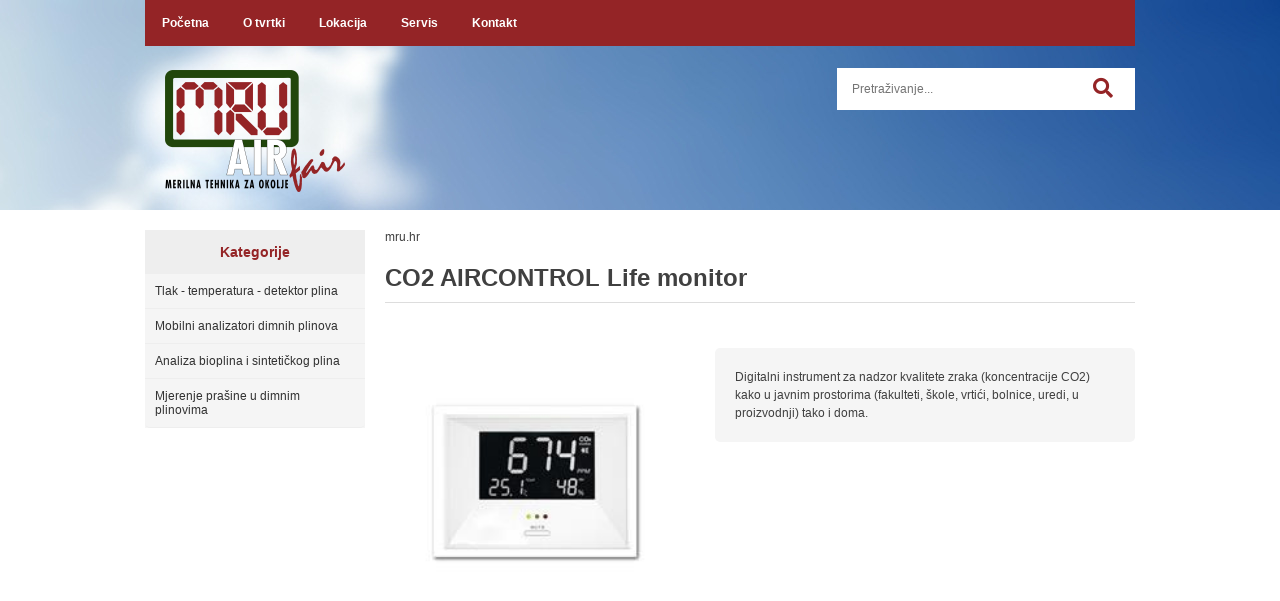

--- FILE ---
content_type: text/html; charset=utf-8
request_url: https://www.mru.hr/izdelek/MRU-DN5020-0105/co2-aircontrol-life-monitor
body_size: 72531
content:

<!DOCTYPE html>
<html lang='hr' data-shoptype='B2C' data-userstatus='anonymous'>

<head><meta charset="UTF-8" />
    <meta name="viewport" content='width=1024'/>
    <meta name='robots' content='index, follow' /><meta name='Googlebot' content='follow' /><meta name="fragment" content="!"><link rel="canonical" href="https://www.mru.hr/izdelek/MRU-DN5020-0105/co2-aircontrol-life-monitor" />
    <!--[if IE]><meta http-equiv="X-UA-Compatible" content="IE=Edge" /><![endif]-->
    
<style>.product-detail-container{border:1px solid #ccc}.product-detail-container ul li.price{font-weight:bold}.product-detail-container ul li.price p{font-size:15px}.product-detail-image{max-width:202px;overflow:hidden;margin:30px 28px 30px 0;float:left;padding-bottom:5px}.product-detail-image>a{border-radius:5px;-moz-border-radius:5px;-webkit-border-radius:5px;display:block;overflow:hidden;width:200px;position:relative;border:1px solid transparent;margin:0;padding:0}.product-detail-image>a>span,.product-detail-image>ul>li>a>span{position:absolute;top:0;left:0;width:100%;height:100%;display:block;background-color:transparent;filter:progid:DXImageTransform.Microsoft.gradient(startColorstr=#70f5f5f5,endColorstr=#70f5f5f5);zoom:1;background-color:rgba(250,250,250,.7);background-position:center;background-image:url(/img/icon-zoom.png);background-repeat:no-repeat;border-radius:5px;-moz-border-radius:5px;-webkit-border-radius:5px}.product-detail-image>ul>li>a>span{background-image:url(/img/icon-zoom-small.png)}.product-detail-image>ul>li.youtubeThumb>a>span{background-image:none;display:none}.product-detail-image>ul>li.youtubeThumb>a>img{opacity:.8}.product-detail-image>ul>li.youtubeThumb>a:hover>img{opacity:.3}.product-detail-image>ul>li.youtubeThumb>a>.embed-youtube-play{position:absolute;left:calc(50% - 20px);top:calc(50% - 20px);width:40px;height:40px;mask-image:url("/img/icons/fa-circle-play.svg");-webkit-mask-image:url("/img/icons/fa-circle-play.svg");background-color:#fff;mask-repeat:no-repeat;-webkit-mask-repeat:no-repeat;mask-position:center center}.product-detail-image>ul>li.youtubeThumb>a:hover>.embed-youtube-play{background-color:red}.product-detail-image>ul{float:left;margin:0 0 0 -10px}.product-detail-image>ul>li{float:left;margin:10px 0 0 10px;width:60px;height:60px;display:block;position:relative}.product-detail-image>a>img,.product-detail-image>ul>li>a>img{display:block;position:relative;z-index:0;border-radius:5px;-moz-border-radius:5px;-webkit-border-radius:5px}.product-detail-image>ul>li>a>img{width:60px;height:auto}.product-detail-image>ul>li>a{display:block;width:60px;height:60px;border-radius:5px;-moz-border-radius:5px;-webkit-border-radius:5px;border:1px solid #eee;overflow:hidden}.product-detail-rightcol{width:500px;float:right}.product-detail-rightcol>ul{width:500px;float:right;list-style:none;margin:10px 0 20px}.product-detail-rightcol>ul.pricesData{margin:0}.product-detail-rightcol>ul#tableData{margin-top:0}.product-detail-rightcol>ul>li{border-bottom:1px dotted #ccc;padding:5px;display:block;margin:0;font-size:12px;color:gray}.product-detail-rightcol>ul>li>p{float:right;color:#404040}.product-detail-rightcol>ul>li>p>b{font-size:14px}.product-detail-rightcol>ul>li>p>a,.product-detail-shortdesc>div>a{color:#404040;text-decoration:underline}.product-detail-rightcol>ul>li>p>a:hover,.product-detail-shortdesc>div>a:hover{text-decoration:none}.product-detail-rightcol #linkedProducts{width:100%;background:#f5f5f5;border-radius:5px;overflow:hidden;margin:0 0 20px}.product-detail-rightcol #linkedProducts h3{background:#eee;color:#333;font-size:14px;font-weight:600;padding:10px}.product-detail-rightcol #linkedProducts ul li{color:#333;font-size:13px;line-height:18px;font-weight:400;border-top:1px solid #fff;position:relative;padding:0 0 0 36px;overflow:hidden}.product-detail-rightcol #linkedProducts ul li span{font-weight:600;right:10px;top:calc(50% - 9px);position:absolute}.product-detail-rightcol #linkedProducts ul li label{height:56px;display:table-cell;vertical-align:middle;box-sizing:border-box;padding:10px 80px 10px 0}.product-detail-rightcol #linkedProducts ul li label a{color:#333}.product-detail-rightcol #linkedProducts ul li img{display:block;float:left;margin-right:10px}.product-detail-rightcol #linkedProducts ul li a:hover{text-decoration:underline}.product-detail-rightcol #linkedProducts ul li input[type=checkbox]{position:absolute;top:calc(50% - 6px);left:10px}.product-detail-rightcol #social{background:#f5f5f5}#social{margin:0 0 10px;padding:5px}#social .fb-like,#social .twitter-share-button,#social .google-plus{float:right;margin:0 0 0 10px;height:20px!important}#social .fb-like>span{height:22px!important}#social .google-plus{width:60px!important}#social .twitter-share-button{width:80px!important}.product-detail-rightcol .quantity{width:142px;float:right;margin:10px 40px 0 0;border:1px solid #ddd;background:#f5f5f5;padding:10px;-webkit-border-radius:5px;-moz-border-radius:5px;border-radius:5px;color:#606060}.product-detail-rightcol .quantity input{padding:8px;border:1px solid #ccc;background:#fff;color:#404040;-webkit-border-radius:5px;-moz-border-radius:5px;border-radius:5px;box-shadow:inset 0 0 4px #ccc;-webkit-box-shadow:inset 0 0 4px #ccc;-moz-box-shadow:inset 0 0 4px #ccc;width:65px;text-align:right;margin-right:5px;font-size:18px;line-height:18px}.product-detail-rightcol a#product-add,.product-detail-rightcol a#product-inquiry{width:150px;float:right;margin:10px 0;text-align:center;border:1px solid #000;background:#404040;color:#fff;padding:20px 0;font-size:18px;border-radius:10px;-moz-border-radius:10px;-webkit-border-radius:10px;cursor:pointer;-webkit-box-shadow:0 0 4px 0 #aaa;-moz-box-shadow:0 0 4px 0 #aaa;box-shadow:0 0 4px 0 #aaa;display:block}.product-detail-rightcol a:hover#product-add,.product-detail-rightcol a:hover#product-inquiry{background:#505050}.product-detail-rightcol a#product-add.disabled{background-color:#ccc;cursor:default}.product-detail-shortdesc{color:#404040;margin:30px 0 0;background:#f5f5f5;padding:10px;border-radius:5px;-moz-border-radius:5px;-webkit-border-radius:5px;float:right;display:block}.product-detail-shortdesc>div{font-size:12px;line-height:18px}.product-detail-shortdesc table{border-collapse:collapse;font-size:12px;width:100%}.product-detail-shortdesc table tr,.product-detail-desc table tr{border-bottom:1px dotted #ddd}.product-detail-shortdesc table tr td,.product-detail-desc table tr td{padding:5px}.product-detail-shortdesc table tr td{text-align:right}.product-detail-shortdesc table tr th,.product-detail-desc table tr th{padding:5px;font-weight:normal;text-align:left;color:gray}.product-detail-rightcol #freedelivery{display:block;width:100%;margin:-20px 0 20px}.product-detail-rightcol .freedelivery{display:block;padding:10px 0;font-size:13px;line-height:20px;color:#404040;font-weight:400;vertical-align:middle}.product-detail-rightcol .freedelivery:before{content:"";background:url("/img/icons/fas fa-truck.svg") left center no-repeat;width:24px;height:19.2px;display:inline-block;margin-right:20px;vertical-align:middle}.product-detail-rightcol p.freedelivery svg{width:24px;fill:#999;position:absolute;left:40px;top:35px}.product-detail-desc{background:#f5f5f5;padding:10px;border-radius:3px;-moz-border-radius:3px;-webkit-border-radius:3px;box-shadow:0 0 3px #aaa;-webkit-box-shadow:0 0 3px #aaa;-moz-box-shadow:0 0 3px #aaa;margin:40px 0 0}.product-detail-desc h3{border-bottom:1px solid #e5e5e5;padding:10px;font-size:16px;color:#606060;text-shadow:none}.product-detail-desc iframe,#article-title div.desc p iframe{width:640px;height:480px}.product-detail-desc div{padding:10px;font-size:12px;line-height:18px;color:#404040}.product-detail-desc a{color:#404040;text-decoration:underline}.product-detail-desc a:hover{text-decoration:none}.product-detail-desc table tr{font-size:12px;border:dotted 1px #e5e5e5}.product-detail-desc table th,.product-detail-desc table td{padding:5px 15px}.product-detail-desc ul{list-style-type:disc;padding:10px;line-height:18px;color:#404040}.product-detail-desc ul>li{margin:0 0 5px 5px}.product-detail-desc p{padding-top:10px}.unavailable{text-align:center;background:#d86464;border-radius:5px;padding:10px;margin-top:10px;color:#fff}.unavailable h2{margin:0 0 10px;font-size:20px}.unavailable p{font-size:12px}#stock-info{border-radius:5px;-moz-border-radius:5px;-webkit-border-radius:5px;background:#f5f5f5;padding:15px;position:relative;margin-bottom:20px}#stock-info p{color:#404040;font-size:16px;font-weight:bold}#stock-info p a{color:#404040;text-decoration:underline}#stock-info p.stockreminder{margin-top:10px}#stock-info p span{float:right;display:inline-block}#stock-info p span>i{font-style:normal}#stock-info p span.stock-yes{color:#00db1d}#stock-info p span.stock-no{color:red}#stock-info p span.stock-alert{color:#ff8135}#stock-info p span.supply{font-weight:normal;margin-left:10px}#stock-info>i{color:gray;font-size:12px}#stock-info>a[data-tooltip]:link,#stock-info>a[data-tooltip]:visited{position:absolute;text-decoration:none;display:block;font-weight:bold;font-size:14px;line-height:14px;background:gray;color:#fff;-webkit-border-radius:11px;-moz-border-radius:11px;border-radius:11px;width:22px;height:14px;text-align:center;bottom:10px;right:10px;padding:4px 0}#stock-info>a[data-tooltip]:hover{background:#202020}#stock-info>a[data-tooltip]:before{right:3px}article.extra>h3{font-size:16px;margin:40px 0 10px}div.options{float:right;border:solid 2px #404040;border-radius:5px;-moz-border-radius:5px;-webkit-border-radius:5px;margin:10px 0 20px 50px}div.options table{font-size:12px;line-height:12px;width:100%}div.options table th{font-weight:normal;background-color:#404040;color:#fff}div.options table th,div.options table td{text-align:left;padding:6px 20px}div.options table tr{border-bottom:dotted 1px #ccc}div.options table tr:first-child,div.options table tr:last-child{border:none}div.options table td.stock{text-align:center;vertical-align:middle}div.options table td.stock i{font-size:18px}div.options table td.stock .fa-check{color:#50c24e}div.options table td.stock .fa-times{color:red}div.options table th.stock,div.options table td.stock{text-align:center;padding:6px 5px}div.options table th.price,div.options table td.price{text-align:right;padding:6px 10px;white-space:nowrap}div.options table tr.disabled td{color:#aaa}div.options table tr:not(.disabled):hover{background-color:#efefef}div.options table tr:not(.disabled){cursor:pointer}div.options table tr.on{cursor:default;font-weight:bold;background-color:#efefef}div.options table a{color:#404040;text-decoration:underline}div.options table a:hover{text-decoration:none}.options #colorList a{width:15px;margin-right:5px;border:solid 1px #efefef}.options a span.color{display:inline-block;background-repeat:no-repeat;background-position:center;width:15px;height:15px}.options span.color.half{width:7px}.options span.color.third{width:5px}.options span.color.quarter{width:3px}.options span.color.fifth{width:3px}.options{width:320px;border:1px solid #ddd!important;background:#f5f5f5;padding:20px 20px 10px}.options>div{font-size:12px;color:#606060}.options label{cursor:default;display:block;margin-bottom:8px;font-weight:normal;color:#606060;font-size:12px}.options div#sizeList,.options div#colorList{margin-bottom:15px}.options select#ddlSizes,.options select#ddlColors{padding:8px;border:1px solid #ccc;background:#fff;color:#404040;-webkit-border-radius:5px;-moz-border-radius:5px;border-radius:5px;box-shadow:inset 0 0 4px #ccc;-webkit-box-shadow:inset 0 0 4px #ccc;-moz-box-shadow:inset 0 0 4px #ccc;width:318px}#baguetteBox-overlay{display:none;opacity:0;position:fixed;overflow:hidden;top:0;left:0;width:100%;height:100%;z-index:1000000;background-color:#222;background-color:rgba(0,0,0,.8);-webkit-transition:opacity .5s ease;transition:opacity .5s ease}#baguetteBox-overlay.visible{opacity:1}#baguetteBox-overlay .full-image{display:inline-block;position:relative;width:100%;height:100%;text-align:center}#baguetteBox-overlay .full-image figure{display:inline;margin:0;height:100%}#baguetteBox-overlay .full-image img{display:inline-block;width:auto;height:auto;max-height:100%;max-width:100%;vertical-align:middle;-webkit-box-shadow:0 0 8px rgba(0,0,0,.6);-moz-box-shadow:0 0 8px rgba(0,0,0,.6);box-shadow:0 0 8px rgba(0,0,0,.6)}#baguetteBox-overlay .full-image figcaption{display:block;position:absolute;bottom:0;width:100%;text-align:center;line-height:1.8;white-space:normal;color:#ccc;background-color:#000;background-color:rgba(0,0,0,.6);font-family:sans-serif}#baguetteBox-overlay .full-image:before{content:"";display:inline-block;height:50%;width:1px;margin-right:-1px}#baguetteBox-slider{position:absolute;left:0;top:0;height:100%;width:100%;white-space:nowrap;-webkit-transition:left .4s ease,-webkit-transform .4s ease;transition:left .4s ease,-webkit-transform .4s ease;transition:left .4s ease,transform .4s ease;transition:left .4s ease,transform .4s ease,-webkit-transform .4s ease,-moz-transform .4s ease}#baguetteBox-slider.bounce-from-right{-webkit-animation:bounceFromRight .4s ease-out;animation:bounceFromRight .4s ease-out}#baguetteBox-slider.bounce-from-left{-webkit-animation:bounceFromLeft .4s ease-out;animation:bounceFromLeft .4s ease-out}@-webkit-keyframes bounceFromRight{0%,100%{margin-left:0}50%{margin-left:-30px}}@keyframes bounceFromRight{0%,100%{margin-left:0}50%{margin-left:-30px}}@-webkit-keyframes bounceFromLeft{0%,100%{margin-left:0}50%{margin-left:30px}}@keyframes bounceFromLeft{0%,100%{margin-left:0}50%{margin-left:30px}}.baguetteBox-button#next-button,.baguetteBox-button#previous-button{top:50%;top:calc(50% - 30px);width:44px;height:60px}.baguetteBox-button{position:absolute;cursor:pointer;outline:0;padding:0;margin:0;border:0;-moz-border-radius:15%;border-radius:15%;background-color:#323232;background-color:rgba(50,50,50,.5);color:#ddd;font:1.6em sans-serif;-webkit-transition:background-color .4s ease;transition:background-color .4s ease}.baguetteBox-button:focus,.baguetteBox-button:hover{background-color:rgba(50,50,50,.9)}.baguetteBox-button#next-button{right:2%}.baguetteBox-button#previous-button{left:2%}.baguetteBox-button#close-button{top:20px;right:2%;right:calc(2% + 6px);width:30px;height:30px}.baguetteBox-button svg{position:absolute;left:0;top:0}.baguetteBox-spinner{width:40px;height:40px;display:inline-block;position:absolute;top:50%;left:50%;margin-top:-20px;margin-left:-20px}.baguetteBox-double-bounce1,.baguetteBox-double-bounce2{width:100%;height:100%;-moz-border-radius:50%;border-radius:50%;background-color:#fff;opacity:.6;position:absolute;top:0;left:0;-webkit-animation:bounce 2s infinite ease-in-out;animation:bounce 2s infinite ease-in-out}.baguetteBox-double-bounce2{-webkit-animation-delay:-1s;animation-delay:-1s}@-webkit-keyframes bounce{0%,100%{-webkit-transform:scale(0);transform:scale(0)}50%{-webkit-transform:scale(1);transform:scale(1)}}@keyframes bounce{0%,100%{-webkit-transform:scale(0);-moz-transform:scale(0);transform:scale(0)}50%{-webkit-transform:scale(1);-moz-transform:scale(1);transform:scale(1)}}</style>
<style>@font-face{font-family:'Open Sans';font-style:normal;font-weight:300;src:url('/css/fonts/open-sans-v27-latin-ext_latin-300.eot');src:local(''),url('/css/fonts/open-sans-v27-latin-ext_latin-300.eot?#iefix') format('embedded-opentype'),url('/css/fonts/open-sans-v27-latin-ext_latin-300.woff2') format('woff2'),url('/css/fonts/open-sans-v27-latin-ext_latin-300.woff') format('woff'),url('/css/fonts/open-sans-v27-latin-ext_latin-300.ttf') format('truetype'),url('/css/fonts/open-sans-v27-latin-ext_latin-300.svg#OpenSans') format('svg')}@font-face{font-family:'Open Sans';font-style:normal;font-weight:500;src:url('/css/fonts/open-sans-v27-latin-ext_latin-500.eot');src:local(''),url('/css/fonts/open-sans-v27-latin-ext_latin-500.eot?#iefix') format('embedded-opentype'),url('/css/fonts/open-sans-v27-latin-ext_latin-500.woff2') format('woff2'),url('/css/fonts/open-sans-v27-latin-ext_latin-500.woff') format('woff'),url('/css/fonts/open-sans-v27-latin-ext_latin-500.ttf') format('truetype'),url('/css/fonts/open-sans-v27-latin-ext_latin-500.svg#OpenSans') format('svg')}@font-face{font-family:'Open Sans';font-style:normal;font-weight:400;src:url('/css/fonts/open-sans-v27-latin-ext_latin-regular.eot');src:local(''),url('/css/fonts/open-sans-v27-latin-ext_latin-regular.eot?#iefix') format('embedded-opentype'),url('/css/fonts/open-sans-v27-latin-ext_latin-regular.woff2') format('woff2'),url('/css/fonts/open-sans-v27-latin-ext_latin-regular.woff') format('woff'),url('/css/fonts/open-sans-v27-latin-ext_latin-regular.ttf') format('truetype'),url('/css/fonts/open-sans-v27-latin-ext_latin-regular.svg#OpenSans') format('svg')}@font-face{font-family:'Open Sans';font-style:normal;font-weight:600;src:url('/css/fonts/open-sans-v27-latin-ext_latin-600.eot');src:local(''),url('/css/fonts/open-sans-v27-latin-ext_latin-600.eot?#iefix') format('embedded-opentype'),url('/css/fonts/open-sans-v27-latin-ext_latin-600.woff2') format('woff2'),url('/css/fonts/open-sans-v27-latin-ext_latin-600.woff') format('woff'),url('/css/fonts/open-sans-v27-latin-ext_latin-600.ttf') format('truetype'),url('/css/fonts/open-sans-v27-latin-ext_latin-600.svg#OpenSans') format('svg')}@font-face{font-family:'Open Sans';font-style:normal;font-weight:700;src:url('/css/fonts/open-sans-v27-latin-ext_latin-700.eot');src:local(''),url('/css/fonts/open-sans-v27-latin-ext_latin-700.eot?#iefix') format('embedded-opentype'),url('/css/fonts/open-sans-v27-latin-ext_latin-700.woff2') format('woff2'),url('/css/fonts/open-sans-v27-latin-ext_latin-700.woff') format('woff'),url('/css/fonts/open-sans-v27-latin-ext_latin-700.ttf') format('truetype'),url('/css/fonts/open-sans-v27-latin-ext_latin-700.svg#OpenSans') format('svg')}@font-face{font-family:'Open Sans';font-style:normal;font-weight:800;src:url('/css/fonts/open-sans-v27-latin-ext_latin-800.eot');src:local(''),url('/css/fonts/open-sans-v27-latin-ext_latin-800.eot?#iefix') format('embedded-opentype'),url('/css/fonts/open-sans-v27-latin-ext_latin-800.woff2') format('woff2'),url('/css/fonts/open-sans-v27-latin-ext_latin-800.woff') format('woff'),url('/css/fonts/open-sans-v27-latin-ext_latin-800.ttf') format('truetype'),url('/css/fonts/open-sans-v27-latin-ext_latin-800.svg#OpenSans') format('svg')}</style><link href="/css/general?v=4wNWjsCo7MSdUAeqjJ7-CSD9xnubu0DttCuiZwu6Ofk1" rel="stylesheet"/>

    <script>function docReady(fn){ if (document.readyState==="complete" || document.readyState==="interactive"){ setTimeout(fn,1); } else { document.addEventListener("DOMContentLoaded",fn); } }</script>
    <link rel='shortcut icon' href='/skin/mru/favicon.ico' /><!-- Global site tag (gtag.js) -->
                                    <script async src='https://www.googletagmanager.com/gtag/js?id=G-QJWT55JFH4'></script>
                                    <script>
                                      window.dataLayer = window.dataLayer || [];
                                      function gtag(){dataLayer.push(arguments);}
                                      gtag('js', new Date());
                                      gtag('config', 'G-QJWT55JFH4');
                                    </script><meta property="og:id" content="MRU-DN5020-0105" /><meta property="og:title" content="CO2 AIRCONTROL Life monitor" /><meta property="og:type" content="website" /><meta property="og:site_name" content="Mjerna tehnika za okoliš" /><meta property="og:url" content="https://www.mru.hr/izdelek/MRU-DN5020-0105/co2-aircontrol-life-monitor" /><meta property="og:description" content="Digitalni instrument za nadzor kvalitete zraka (koncentracije CO2) kako u javnim prostorima (fakulteti, škole, vrtići, bolnice, uredi, u proizvodnji) tako i doma." /><meta property="og:image" content="https://www.mru.hr/image.ashx?id=MRU-DN5020-0105&amp;size=500&amp;fill=1&amp;.jpg" /><meta property="og:image:width" content="500" /><meta property="og:image:height" content="500" /><meta property="product:condition" content="new" /><meta property="product:availability" content="in stock" /><meta property="product:price:amount" content="164.7" /><meta property="product:price:currency" content="EUR" /><title>
	CO2 AIRCONTROL Life monitor - MRU d.o.o. Zagreb
</title><meta name="description" content="Digitalni instrument za nadzor kvalitete zraka (koncentracije CO2) kako u javnim prostorima (fakulteti, škole, vrtići, bolnice, uredi, u proizvodnji) ..." /><meta name="keywords" content="CO2,AIRCONTROL,Life,monitor, " /></head>
<body id="Body1" class="bodyProduct">





<script>
docReady(function () {
    if ($('#product-contact').data('form-type') == 'modal') {
        attachContactFormControls('question', '', successCallback);
    }

    if ($('.stockreminder')) {
        attachStockReminderFormControls();
    }

});
function successCallback() {
    $('#bottombar a.close').click();
    ga('send', 'event', 'Konverzije', 'contact', 'Oddan kontaktni obrazec');
gtag('event', 'generate_lead', {
});

}
</script>

<div class='contentOverlay'></div>
<div id='bottombar' class='contact'>
    <div class='top'>
        <a class='close'></a>
    </div>
    
</div>

<header>
    
<div id="headerContainer">
<nav>
    <ul>
        <li><a href='/'>Početna</a></li>
        <li><a href='/content.aspx?id=10'>O tvrtki</a></li>
        <li><a href='/content.aspx?id=2'>Lokacija</a></li>
	<li><a href="/content.aspx?id=8">Servis</a></li>
        <li><a href='/content.aspx?id=3'>Kontakt</a></li>
    </ul>
    <div id='user-nav' class='hide'>
    
    </div>
    <div class="clear"></div>
</nav>


<div id='search' class='hide'>
    <input type='text' autocomplete='off' maxlength='40' />
    <a href='javascript:' title='Pretraživanje'><i class='fas fa-search'></i></a>    
</div>

<script>
// <!--
docReady(function() {
    $('#search').find('a').click(function () {
        var obj = $('#search input[type=text]');
        if ((obj.val() == '') || (obj.val() == obj.attr('placeholder'))) return false;
        var needsReload = getParam('search');
        document.location = "/products.aspx?view=search#!search=" + encodeURIComponent(obj.val());
        if (needsReload) location.reload();
    });
    $('#search input[type=text]').keypress(function (e) {
        if (e.which == 13) {
            $('#search').find('a').click();
        }
    });
    $('#search input').attr('placeholder', sSearchTip);




});
// -->
</script>

<a href='/' id='homelink'><img src='/skin/mru/logo-header.png' alt='' /></a>

<div id='basket' class='hide'>
    <a href='javascript:'  aria-label='Košarica'></a>
    <span class='qtyLabel'>Količina:</span>
    <p class="qty hr">0</p>
    <br />
    <span class='sumLabel'>Iznos:</span>
    <p class='sum'>0,00 <b>€</b></p>
    <div id='basketList'></div>
</div>

<script>
// <!--
docReady(function () {
    
    $('#basket a').click(function () {
        if ($('#basketList div').is(':hidden')) {
            basketOverlay();
        } else {
            basketOverlayClose();
        }
    });
});
// -->
</script>
</div>
    
</header>
<div id="contentWrapper">
    <div id='container'>
        

<div class='categoriesWrapper'>
    
    <div id="categories" class="roundbox">
        <h3>Kategorije</h3>
        <ul><li><a class='toplevel' href='/katalog/96/tlak-temperatura-detektor-plina' data-id='96' title='Tlak - temperatura - detektor plina'>Tlak - temperatura - detektor plina</a></li>
<li><a class='toplevel hasChilds' href='/katalog/17/mobilni-analizatori-dimnih-plinova' data-id='17' title='Mobilni analizatori dimnih plinova'>Mobilni analizatori dimnih plinova</a></li>
<li><a class='toplevel hasChilds' href='/katalog/22/analiza-bioplina-i-sintetickog-plina' data-id='22' title='Analiza bioplina i sintetičkog plina'>Analiza bioplina i sintetičkog plina</a></li>
<li><a class='toplevel hasChilds' href='/katalog/23/mjerenje-prasine-u-dimnim-plinovima' data-id='23' title='Mjerenje prašine u dimnim plinovima'>Mjerenje prašine u dimnim plinovima</a></li>
</ul>
    </div>
    
</div>


<article class='normal-width' >
    <div class='category-path'><a class='home' href='/'>mru.hr</a></div>

    <div id='productDetails' class='product-detail-container roundbox'>
        
        
        <div class='product-detail-title medium-title' id='productName'>
            <h1 itemprop='name'>CO2 AIRCONTROL Life monitor</h1><meta itemprop='sku' content='MRU-DN5020-0105' /><script type='application/ld+json'>{"@context":"https://schema.org/","@type":"Product","name":"CO2 AIRCONTROL Life monitor ","sku":"MRU-DN5020-0105","description":"Digitalni instrument za nadzor kvalitete zraka (koncentracije CO2) kako u javnim prostorima (fakulteti, škole, vrtići, bolnice, uredi, u proizvodnji) tako i doma.","image":"https://www.mru.hr/image.ashx?id=MRU-DN5020-0105\u0026.jpg","offers":{"@type":"Offer","itemCondition":"http://schema.org/NewCondition","price":"164.7","priceCurrency":"EUR","priceValidUntil":"2027-01-20","url":"https://www.mru.hr/izdelek/MRU-DN5020-0105/co2-aircontrol-life-monitor"}}</script>
		    
        </div>

        
        <div class='product-detail-image' id='productImage'>
            <a href='/image.ashx?id=MRU-DN5020-0105&amp;.jpg' title='CO2 AIRCONTROL Life monitor'><img src='/image.ashx?id=MRU-DN5020-0105&amp;size=200&amp;fill=1' alt='CO2 AIRCONTROL Life monitor' title='CO2 AIRCONTROL Life monitor' itemprop='image' id='image-mru-dn5020-0105' /></a>
            
            
            <div id='wishlistWrapper'></div>
        </div>
        

        <div class='product-detail-rightcol'>
            <div id='shortDesc'>
			    <div class='product-detail-shortdesc'><div itemprop='description'>Digitalni instrument za nadzor kvalitete zraka (koncentracije CO2) kako u javnim prostorima (fakulteti, škole, vrtići, bolnice, uredi, u proizvodnji) tako i doma.</div></div>
		    </div>
            <div class='clear'></div>
            

            

                <ul class='pricesData'></ul>
                <ul id='tableData'><li style='display:none;'><input type='hidden' id='txtUnit' value='kos' /></li></ul>
                <div class='clear'></div>
                <div id='freedelivery'></div>
                
                <div class='clear'></div>
                <div id='infoWrapper'></div>
                <div id='stock'>
                    
                </div>
                
			    <div id='optionsWrapper'></div>
                 
                <div class='clear'></div>
                <span id='basketAdd'>
			        
		        </span>
                <div id='quantityWrapper'>
			         
		        </div>

            
            <div class='clear'></div>



            
            <div class='clear'></div>
        </div>
        

        <div class='clear'></div>
	    <input name="ctl00$cphContent$ctl08$txtProductID" type="hidden" id="cphContent_ctl08_txtProductID" class="txtProductID" value="MRU-DN5020-0105" />
	    <input type='hidden' id='txtSizeFirst' value='false' />
	    
	    
    </div>
    <div class='clear'></div>

    <div id='longDesc'><div class='product-detail-desc'><h3><span>Opis proizvoda</span></h3><div itemprop='description'>Sa stalnim mjerenjem sadržaja CO2 (ugljikoveg dioksida) možemo u zatvorenim prostorima učinkovito promatrati kvalitetu-svježinu zraka. U svježem zraku je sadržaj CO2 dosta nizak i kreće se oko 0,04 % tj. 400 ppm. Još preporučljiva koncentracija CO2 u prostoru iznosi negdje najviše do 800 ppm, uslovno do 1200 ppm s povremenim kratkotrajnim prozračivanjem.<br />Udahom naše tijelo preuzima kisik, a kod izdaha izbacujemo ugljikov dioksid, zato se kod boravka u zatvorenim prostorima <br />koncentracija CO2 povećava. Zbog modernog načina gradnje i naknadne zamjene prozora/vrata sa PVC stolarijom (stolarija dobro brtvi), prirodna izmjena zraka u zatvorenim prostorima je uvelike smanjena. Stalnim nadzorom CO2 ste neprekidno vrlo točno informirani o kvaliteti zraka u prostoru odnosno njegovoj izmjeni i lako pratite da li ventilacija radi dobro.<br /><br /><strong>Značajke:</strong><br />• stalno mjerenje koncentracije CO2 (ppm), temperature (°C) i vlažnosti zraka (% RV)<br />• veliki LCD zaslon sa bijelim osvijetljenim brojkama<br />• LED indikator stalno prikazuje kvalitetu zraka (do 800 ppm --&gt; zeleno, 800 do 1200 ppm --&gt; žuto, iznad 1200 ppm --&gt; crveno)<br />• zvučno upozorenje u crvenom području<br />• NDIR mjerna metoda za CO2<br />• montaža: stolna ili zidna<br /><br /><strong>Tehnički podaci:</strong><br />• mjerno područje: 0 do 3.000 ppm CO2 / 0 do +50°C / 20 do 90 % RV<br />• točnost: +/- 80 ppm ili 5%<br />• rezolucija: 1 ppm (0..1000 ppm), 5 ppm (1001..2000 ppm), 10 ppm (2001..3000 ppm) / 0,1°C / 1% RV<br />• ponovljivost: +/- 20 ppm kod 400 ppm<br />• dimenzije: 137 x 98 x 30 mm<br />• težina: 600 g<br />• napajanje: USB strujni adapter<br /><br /><strong>Opseg isporuke:</strong><br />• USB napajanje: 100-240V, 0,2 A, 50/60 Hz<br />• USB priključni kabel<br />• originalne upute</div></div></div>

    <div id='socialWrapper'>
		
    </div>

    
</article>




<article class='normal-width extra'></article>

<script>
// <!--
var sShowCriteria = '';
docReady(function () {
    var sId = getParameterByName('id');
    setTimeout(function () {
	getProducts('linked', 'random', 20, sId, '<a id="connected-products"></a><h3><span>Povezani proizvodi</span></h3>');
}, 250);

setTimeout(function () {
	getProducts('highlighted', 'random', 3, sId, '<a id="highlighted-products"></a><h3><span>Pogledajte i</span></h3>');
}, 500);


});

function getProducts(view, sort, limit, id, title, separator, carousel, elemntClass) {
    if (elemntClass == undefined) elemntClass = '';
    if (sort == undefined) sort = '';
    if (view == 'similar' && $('#products-linked').length > 0) return;
    if (view == 'search' && $('#products-linked').length > 0) return;

    var sUrl = '/v2/getAjaxProductsList.ashx'
            + '?limit=' + encodeURIComponent(limit)
            + '&view=' + encodeURIComponent(view)
            + '&sort=' + encodeURIComponent(sort)
            + '&id=' + encodeURIComponent(id)
            + '&separator=' + encodeURIComponent(separator);
    if (sShowCriteria != '') sUrl += sShowCriteria;

    $.ajax({
        type: 'GET',
        url: sUrl,
		data : '{}',
        dataType: 'html',
        success: function (response) {
            if ((response) && (response.indexOf('no-products') == -1) && ($('#products-' + view + ' ul>li').length == 0)) {
                $('article.extra, article.extra-' + elemntClass).append(title);
                $('article.extra, article.extra-' + elemntClass).append("<div id='products-" + view + "'></div>");
                var productsHtml = $("#productList", $(response)).html();
                $('#products-' + view).html(productsHtml);
                $('article.extra, article.extra-' + elemntClass).append("<div class='clear'></div>");
                if (carousel && !isNaN(separator)) {
                    if ($('#products-' + view + ' ul li').length <= separator) return;
                    $('#products-' + view).prev('h3').andSelf().next('div.clear').andSelf().wrapAll("<div class='carousel'></div>");
                    $('.carousel #products-' + view).parent().prepend("<span class='pager'></span>");
                    $('.carousel #products-' + view).parent().prepend("<a href='javascript:' class='next'></a>");
                    $('.carousel #products-' + view).parent().prepend("<a href='javascript:' class='prev'></a>");
                    setCarousel(view);
                }
                if ($('#products-' + view + ' .add').length > 0) {
                    attachAddToBasketButtons(view);
                    refreshQuantity();
                    attachAutoNumericEventToObject();
                }
                attachWishlistButton();
            }
        }
    });
}

function attachAddToBasketButtons(view) {
    $('#products-' + view).on('click', '.add', function (e) {
        //console.log(view);
        var product = {};
        product.id = $(this).attr("product-id");
        if ($(this).closest('.basket').find('input').length > 0) {
            var obj = $(this).closest('.basket').find('input')[0];
            product.qty = AutoNumeric.getAutoNumericElement(obj).getNumericString();
        }
        if (product.qty == undefined) product.qty = 1;
        product.weight = 0;
        product.isCumulativeQty = true;
        //console.dir(product);
        addToBasket(product);
        $(this).addClass("added");
    });
}
// -->
</script>

<script>
    docReady(function () {
        attachAutoNumericEventToObject();
        attachWishlistButton();
        attachStockReminderButton();
        attachProductContactButton();

        baguetteBox.run('.product-detail-image, .legend', { captions: false });

        if (getParam('wishlist') == 'add') {
            $('.add-wishlist a').click();
        }

        $('#quantityWrapper').on('click', 'a.add', function (e) {
            e.preventDefault();

            var row = $('span.row:first').clone();
            var removeRow = '<a class="remove" href="javascript:"><i class="fas fa-trash-alt"></i></a>';

            $('.length', $(row)).val('');
            $('.qty', $(row)).val('');

            $(removeRow).appendTo($(row));
            $(row).insertBefore('#quantityWrapper a.add');
            attachAutoNumericEventToObject();
        });

        $('#quantityWrapper').on('click', 'a.remove', function (e) {
            e.preventDefault();

            $(this).parent().remove();
        });

        $('div.options table.standard').on('click', 'tr:not(.disabled)', function () {

            if ($(this).hasClass('on')) return true;

            $(this).parent().find('.on').removeClass('on');
            $(this).addClass('on');

            var productId = $(this).attr('id')
            $('input.txtProductID').val(productId);

            var product = {};
            product.productId = productId;
            product.productQty = '';
            product.extraData = '';
            updateProductDataById(product);
            scrollTo($('.product-detail-title'));

            refreshQuantity();
        });

        $('div.options table.xy-table').on('click', 'td:not(.disabled)', function () {
            if ($(this).hasClass('on')) return true;

            $(this).parent().parent().find('.on').removeClass('on');
            $(this).addClass('on');

            var productId = $(this).attr('id');
            $('input.txtProductID').val(productId);

            var product = {};
            product.productId = productId;
            product.productQty = '';
            product.extraData = '';
            updateProductDataById(product);

            refreshQuantity();
        });

        var isSizeFirst = $('#txtSizeFirst').val();

        if ($('#ddlSizes').length > 0) {
            //dropdown
            $('#sizeListPh').on('change', '#ddlSizes', sizeDropdownChange);
        } else {
            //boxes
            $('#sizeListPh').on('click', 'a:not(.legend)', function (e) {
                e.preventDefault();
                //if ($(this).find('span').hasClass('disabled') || $(this).hasClass('legend')) return;
                if ($(this).find('span').hasClass('disabled') || $(this).find('span').hasClass('on')) return true;
                $('#sizeList').children().removeClass('on');
                $(this).addClass('on');

                $('.size').removeClass('on');
                $('.size', $(this)).addClass('on');

                var product = {};
                product.parentId = $('#parentId').val();
                product.sizeId = $('.size', $(this)).attr('size-id');

                if ($('#sizeCode').length > 0) $('#sizeCode').text($(this).attr('title'));

                if (!product.colorId) {
                    product.colorId = 'empty';
                }

                product.colorId = '';

                var hasColor = $('#colorListPh').length > 0;
                if (hasColor) {
                    var colorId;
                    if ($('#ddlColors').length > 0)
                        colorId = $('#ddlColors').val();
                    else
                        colorId = $('#colorListPh').find('span.color.on').attr('color-id');

                    if (!colorId || colorId == -1 || isSizeFirst == '1') {

                        // if color property exists, return colors for the chosen size
                        $.ajax({
                            type: "POST",
                            url: "/ajax/webMethods.aspx/GetProductColors",
                            data: JSON.stringify(product),
                            contentType: "application/json; charset=utf-8",
                            dataType: "json",
                            success: function (r) {
                                //console.log(Date.now() + 'Got response');
                                $('#colorListPh').html(r.d);
                                if ($('#ddlColors').length > 0) {
                                    if (colorId > -1 && $('#ddlColors option[value="' + colorId + '"]').not(':disabled').length > 0) {
                                        $('#ddlColors').val(colorId);
                                        product.colorId = colorId;
                                        updateProductData(product);
                                    }
                                } else {
                                    if (colorId > -1 && $('#colorListPh').find('span.color[color-id="' + colorId + '"]:not(.disabled)').length > 0) {
                                        $('#colorListPh').find('span.color[color-id="' + colorId + '"]:not(.disabled)').addClass('on');
                                        product.colorId = colorId;
                                        updateProductData(product);
                                    }
                                }
                            }
                        });
                        $('input.txtProductID').val('');
                        return true;
                    } else {
                        product.colorId = colorId;
                        if (hasColor) {
                            $('.size').removeClass('on');
                        }
                    }
                }

                updateProductData(product);
            });
        }

        if ($('#ddlColors').length > 0) {
            //dropdown
            $('#colorListPh').on('change', '#ddlColors', function (e) {
                var product = {};
                product.parentId = $('#parentId').val();
                product.colorId = $(this).val();
                product.sizeId = '';

                if ($('#txtLength').length > 0) $('#txtLength').blur();

                // check if color is the only property of the product
                var hasSize = $('#sizeListPh').length > 0;
                if (hasSize) {
                    var sizeId;
                    if ($('#ddlSizes').length > 0)
                        sizeId = '' //$('#ddlSizes').val(); commented on 25.9.2019
                    else
                        sizeId = $('#sizeListPh').find('span.size.on').attr('size-id');

                    if (!sizeId || sizeId == -1 || isSizeFirst == '0') {
                        // if size property exists, return size for the chosen color
                        $.ajax({
                            type: "POST",
                            url: "/ajax/webMethods.aspx/GetProductSizes",
                            data: JSON.stringify(product),
                            contentType: "application/json; charset=utf-8",
                            dataType: "json",
                            success: function (r) {
                                $('#sizeListPh').html(r.d);
                                if ($('#ddlSizes').length > 0) {
                                    //dropdown
                                    $('#sizeListPh').on('change', '#ddlSizes', sizeDropdownChange);
                                    if (sizeId > -1 && $('#ddlSizes option[value="' + sizeId + '"]').not(':disabled').length > 0) {
                                        $('#ddlSizes').val(sizeId);
                                        product.sizeId = sizeId;
                                        updateProductData(product);
                                    }
                                } else {
                                    if (sizeId > -1 && $('#sizeListPh').find('span.size[size-id="' + sizeId + '"]:not(.disabled)').length > 0) {
                                        $('#sizeListPh').find('span.size[size-id="' + sizeId + '"]:not(.disabled)').addClass('on');
                                        product.sizeId = sizeId;
                                        updateProductData(product);
                                    }
                                }
                            }
                        });
                        $('input.txtProductID').val('');
                        return true;
                    } else {
                        product.sizeId = sizeId;
                    }

                }
                // else get the details of a specified product
                updateProductData(product);
            });

        } else {
            // boxes
            $('#colorListPh').on('click', 'a', function (e) {
                e.preventDefault();
                if ($(this).find('span').hasClass('disabled') || $(this).find('span').hasClass('on')) return true;
                //console.log('color changed');
                $('#colorList').children().removeClass('on');
                $(this).addClass('on');
                $('.color').removeClass('on');
                $('.color', $(this)).addClass('on');

                var product = {};
                product.parentId = $('#parentId').val();
                product.colorId = $('.color', $(this)).attr('color-id');
                //console.log('color: ' + product.colorId);

                if ($('#colorCode').length > 0) $('#colorCode').text($(this).attr('title'));

                if (!product.colorId) {
                    product.colorId = 'empty';
                }

                product.sizeId = '';

                var hasSize = $('#sizeListPh').length > 0;
                if (hasSize) {

                    var sizeId;
                    if ($('#ddlSizes').length > 0)
                        sizeId = $('#ddlSizes').val();
                    else {
                        if (isSizeFirst == '1') {
                            sizeId = $('#sizeListPh').find('span.size.on').attr('size-id');
                        }
                    }
                    //console.dir(product);

                    if (!sizeId || sizeId == -1 || isSizeFirst == '0') {
                        //console.log(Date.now() + ': Updating sizes');
                        // if size property exists, return sizes for the chosen color
                        $.ajax({
                            type: "POST",
                            url: "/ajax/webMethods.aspx/GetProductSizes",
                            data: JSON.stringify(product),
                            contentType: "application/json; charset=utf-8",
                            dataType: "json",
                            success: function (r) {
                                //console.log(Date.now() + ': Got response');
                                //console.log('getting sizes');
                                $('#sizeListPh').html(r.d);

                                sizeId = $('#sizeListPh').find('span.size.on').attr('size-id');

                                //console.log('sizes: ' + $('#ddlSizes').length);
                                if ($('#ddlSizes').length > 0) {
                                    //console.log('inside sizes. Sizefirst: ' + isSizeFirst);
                                    //dropdown
                                    $('#sizeListPh').on('change', '#ddlSizes', sizeDropdownChange);

                                    if (sizeId > -1 && $('#ddlSizes option[value="' + sizeId + '"]').not(':disabled').length > 0) {
                                        $('#ddlSizes').val(sizeId);
                                        product.sizeId = sizeId;
                                        updateProductData(product);
                                        //console.log('inside inside sizes');

                                    }
                                } else {
                                    //console.log('size: ' + sizeId);

                                    if (sizeId != -1 && $('#sizeListPh').find('span.size[size-id="' + sizeId + '"]:not(.disabled)').length > 0) {
                                        $('#sizeListPh').find('span.size[size-id="' + sizeId + '"]:not(.disabled)').addClass('on');
                                        product.sizeId = sizeId;
                                        updateProductData(product);
                                    } else {
                                        var sOldColor = getParam('color', $('#productImage>a>img').attr('src'));
                                        if (sOldColor) {
                                            $('#productImage img').attr('src', function (i, e) {
                                                $(this).parent().attr('href', function (i, e) {
                                                    return e.replace('color=' + sOldColor, 'color=' + product.colorId);
                                                });
                                                return e.replace('color=' + sOldColor, 'color=' + product.colorId);
                                            });
                                        }
                                        updateProductData(product); //update product anyway to replace stock and button element with fresh data
                                    }
                                }
                                //console.log(Date.now() + ': Done');
                            }
                        });
                        $('input.txtProductID').val('');
                        return true;
                    } else {
                        product.sizeId = sizeId;
                    }
                }
                //console.log('updating data');
                updateProductData(product);
            });
        }

        $('.options').on('blur', '#txtLength', function (e) {
            var length = $('#txtLength').val().replace(',', '.');
            length = validateDecimal(length);
            $('#txtLength').val(length.replace('.', ','));

            var hasDropdown = $('#ddlSizes').length > 0;
            var size = 0;
            if (hasDropdown) {
                size = $('#ddlSizes option:selected').text().replace(' cm', '');
                size = size / 100;
            } else if ($('.sizeValue').length > 0) {
                size = $('.sizeValue').html().replace(' cm', '');
                size = size / 100;

            } else {
                var size = $('tr.on td:first', $('div.options table')).text().replace(' cm', '');
                size = size / 100;
            }

            var coverSize = parseFloat(length) * parseFloat(size);
            $('#result').html(coverSize.toFixed(2).replace('.', ','));

        }).on('keyup', '#txtLength', function (e) {
            // allow numeric values only (comma included)
            inputControl($(this), 'float');
        }).keypress(function (e) {
            return AllowEnteredCharacters(e, 'rabat');
        });

        // adjust quantity after product data update
        refreshQuantity();

        if ($('#txtLength').length > 0) {
            $('#txtLength').val('1,00');
            $('#txtLength').blur();
            $('#txtLength').select();
        }

        if ($('#basketAdd').length > 0) {

            $('#basketAdd').on('click', '#product-add:not(.disabled)', function (e) {
                var sCode = $('input.txtProductID').val();
                if (sCode == '') {
                    $('div.options').stop().delay(250).fadeOut(100).fadeIn(100).fadeOut(100).fadeIn(100);
                    //alert('');

                    if ($('.options table').length > 0) {
                    //alert('Zaboravili ste izabrati veličinu proizvoda!');
                    noty({ text: 'Zaboravili ste izabrati veličinu proizvoda!', layout: 'center', timeout: 3000, modal: true, modalCss: { opacity: '0.4' }, animateOpen: { opacity: 'toggle' }, animateClose: { opacity: 'toggle' }, type: 'alert' });
                    return false;
                }

                var sizeId;
                var colorId;

                if (isSizeFirst == '1') {

                    sizeId = getSelectedSizeId();
                    if (sizeId == -1) { return false; }

                    colorId = getSelectedColorId();
                    if (colorId == -1) { return false; }

                } else {

                    colorId = getSelectedColorId();
                    if (colorId == -1) { return false; }

                    sizeId = getSelectedSizeId();
                    if (sizeId == -1) { return false; }
                }

                if (colorId == undefined) colorId = "";
                if (sizeId == undefined) sizeId = "";

                var product = {};
                product.parentId = $('#parentId').val();
                product.sizeId = sizeId;
                product.colorId = colorId;

                if (product.parentId != undefined) {
                    updateProductData(product);
                }
                sCode = $('input.txtProductID').val();
            }

            if (sCode == '') {
                $(this).addClass('disabled').remove();
                //alert('Tega artikla ni mogoče dodati v košarico. Prosimo, da nas o napaki obvestite.');
                noty({ text: 'Tega artikla ni mogoče dodati v košarico. Prosimo, da nas o napaki obvestite.', layout: 'center', timeout: 3000, modal: true, modalCss: { opacity: '0.4' }, animateOpen: { opacity: 'toggle' }, animateClose: { opacity: 'toggle' }, type: 'error' });
                return false;
            }

            var product = {};
            product.id = sCode;
            product.qty = 1;
            product.weight = 0;
            product.isCumulativeQty = true;
            if ($('#result').length > 0) {

                var quantity = $('#result').html().replace(',', '.');

                // if quantity field is empty, then do nothing
                if (!quantity) {
                    return false;
                }
                product.qty = quantity;

            } else if ($('.quantity input[type="text"], .quantity input[type="number"], .quantity select').length > 0) {

                var quantity;
                if ($('.quantity input[type="text"]').length > 0) quantity = AutoNumeric.getAutoNumericElement('.quantity input[type="text"]').getNumericString();
                if ($('.quantity input[type="number"]').length > 0) quantity = $('.quantity input[type="number"]').val();
                if ($('.quantity select').length > 0) quantity = $('.quantity select').val();

                // if quantity field is empty, then do nothing
                if (!quantity) {
                    return false;
                }
                product.qty = quantity;
            }

            if ($('#weight').length > 0) {

                var quantity = 1;
                if ($('.quantity input').length > 0) quantity = $('.quantity input').val();
                if ($('.quantity select').length > 0) quantity = $('.quantity select').val();

                if (!quantity) {
                    return false;
                }

                product.qty = quantity;
                product.weight = $('#weight option:selected').data('weight');
            }

            if ($('select[data-type=weights]').length > 0) {
                product.weight = $('select[data-type=weights] option:selected:not(:empty)').val();
            }
            //if (($(this).attr('data-required') == 'weights') && (product.weight == 0)) return false;

            product.remark = $('input.txtProductID').attr("product-extra");
            if (product.remark == undefined) product.remark = '';

            var askToAdd = ($('#product-add').hasClass('noStock') && $('#product-add').hasClass('promptNotEnoughStock'));
            if (askToAdd) {
                noty({
                    text: 'Proizvod više nije na zalihi.',
                    layout: 'center',
                    modal: true,
                    modalCss: { opacity: '0.80' },
                    animateOpen: { opacity: 'toggle' }, animateClose: { opacity: 'toggle' },
                    buttons: [
                        {
                            type: 'button green', text: 'Potvrdi', click: function () {
                                addToBasket(product, false, product.remark);
                                addLinkedProductsToBasket();
                            }
                        },
                        { type: 'button pink', text: 'Ukloni', click: function () { /* Do nothing */ } }
                    ],
                    closable: false,
                    timeout: false
                });

                return;
            }

            var hasQtyRows = $('.quantity .row').length > 0;

            if (hasQtyRows) {

                var entries = [];

                // grab all quantity/quantifier pairs
                $('.quantity .row').each(function () {

                    var qty = $('.qty', $(this)).val();
                    var weight = $('.length', $(this)).val();

                    // add only products with both values set
                    if (qty && weight) {
                        entries.push([qty, weight]);
                    }
                });

                // TODO: show notification, if there are no valid entries
                if (entries.length == 0) {
                    return false;
                }

                addProductsToBasket(product.id, entries, true);
            } else {
                addToBasket(product, false, product.remark);
                addLinkedProductsToBasket();
            }

        });
        }

        function addLinkedProductsToBasket() {
            if ($('#linkedProducts').length > 0) {
                $('#linkedProducts li input:checked').each(function (index) {
                    var linkedProduct = {};
                    linkedProduct.id = $(this).parent().attr('data-id');
                    linkedProduct.qty = 1;
                    linkedProduct.weight = 0;
                    linkedProduct.isCumulativeQty = true;
                    addToBasket(linkedProduct);
                    $(this).prop('checked', false);
                });
            }
            if (($('#products-linkedSection').length > 0) && ($('#products-linked ul li').length > 0)) {
                $('#products-linkedSection a.close').click(function () {
                    $('#products-linkedSection').removeClass('on');
                    $('#products-linkedSection ul li').remove();
                });
                $('#products-linked ul li').clone().prependTo($('#products-linkedSection ul'));
                attachAddToBasketButtons('linkedSection');
                setTimeout(function () {
                    $('#products-linkedSection').addClass('on');
                }, 1000);
            }
        }

        $('.product-detail-image>ul>li>a').hover(function () {
            $(this).append("<span></span>");
        }, function () {
            if ($(this).not(':focus')) {
                $(this).children("span").remove();
            }
        });

        $('.product-detail-image>a').hover(function () {
            $(this).append("<span></span>");
        }, function () {
            if ($(this).not(':focus')) {
                $(this).children("span").remove();
            }
        });

        if ($('#weight').length > 0) {
            $('#weight').on('change', function (e) {
                var optionSelected = $("option:selected", this);
                price = $(optionSelected).attr('data-price');
                $('ul.pricesData>li.price>p').text(price);
                priceRegular = $(optionSelected).attr('data-priceRegular');
                $('ul.pricesData>li.regular>p').text(priceRegular);
            });
        }



    });

    // product.aspx - dropdown view
    function updateProductData(product) {
        $.ajax({
            type: "POST",
            url: "/ajax/webMethods.aspx/GetProductData",
            data: JSON.stringify(product),
            contentType: "application/json; charset=utf-8",
            dataType: "json",
            async: false,
            success: function (r) {
                handleProductDataResponse(r.d);
            }
        });
    }

    // product.aspx - Table view
    function updateProductDataById(product) {
        $.ajax({
            type: "POST",
            url: "/ajax/webMethods.aspx/GetProductDataById",
            data: JSON.stringify(product),
            contentType: "application/json; charset=utf-8",
            dataType: "json",
            async: false,
            success: function (r) {
                handleProductDataResponse(r.d);
            }
        });
    }

    function handleProductDataResponse(response) {
        if (response == '') {
            $('#basketAdd').hide();
            return true;
        }

        var obj = $.parseJSON(response);
        $('#basketAdd').html(obj.BasketButton).show();
        $('#quantityWrapper').html(obj.BasketQuantity);
        $('input.txtProductID').val(obj.ProductId);

        refreshQuantity();
        attachAutoNumericEventToObject();

        if (!obj.Name) {
            return;
        }

        $('#productName').html(obj.Name);
        $('#productName').append(obj.Name2);
        if (obj.Image) {
            $('#productImage').html(obj.Image);
            baguetteBox.run('.product-detail-image, .legend', { captions: false });
        }
        $('#tableData').html(obj.PricesData + obj.TableData);
        if ($('#tableData.pricesData').length > 0) {
            $('#tableData').html(obj.PricesData + obj.TableData);
        } else {
            $('#tableData').html(obj.TableData);
            $('.pricesData').html(obj.PricesData);
        }
        $('#productUse').html(obj.NotInUse);
        $('#shortDesc').html(obj.ShortDesc);
        $('#stock').html(obj.Stock);
        if ($('#stockInDesc').length > 0) {
            var stockHtml = $("#stock-info", obj.stock).html();
            $('#stockInDesc').html(stockHtml);
        }
        $('#freedelivery').html(obj.FreeDeliveryText);
        $('#longDesc').html(obj.LongDesc);
        //$('#richSnippetsOffer').html(obj.RichSnippetsOffer);

        var extraExists = $('#extraWrapper').length > 0;

        if (extraExists) {
            $('#extraWrapper').html($(obj.ExtraParameters).html());
        } else {
            $('.options').append(obj.ExtraParameters);
        }

        if ($('#txtLength').length > 0) {
            $('#txtLength').val('1,00');
            $('#txtLength').blur();
            $('#txtLength').select();
        }

        if ($('.productDetailTabs').length > 0) {
            $('.productDetailTabs').organicTabs();
        }
        if ($('.instalments a#calculate').length > 0) {
            $('.instalments a#calculate').on('click', function () { $('#instalmentsDetails').toggle(); });
        }

        $('#infoWrapper').html($(obj.InfoParameters));

        $('#wishlistWrapper').html(obj.Wishlist);
        attachWishlistButton();
        attachStockReminderButton();
        attachProductContactButton();
        if ($('#product-contact').data('form-type') == 'modal') {
            attachContactFormControls('question', '', successCallback);
        }

        if (obj.ComponentsSumPrice) {
            $('#componentsSumPrice span').html(obj.ComponentsSumPrice).parent().show();
        } else {
            $('#componentsSumPrice').hide();
        }
    }

    function sizeDropdownChange() {
        //console.log('size changed');
        var isSizeFirst = $('#txtSizeFirst').val();

        var product = {};
        product.parentId = $('#parentId').val();
        product.sizeId = $('#ddlSizes').val();
        product.colorId = '';

        if ($('#txtLength').length > 0) $('#txtLength').blur();

        // check if size is the only property of the product
        var hasColor = $('#colorListPh').length > 0;
        if (hasColor) {
            
            var colorId;
            if ($('#ddlColors').length > 0)
                colorId = $('#ddlColors').val();
            else
                colorId = $('#colorListPh').find('span.color.on').attr('color-id');
            
            //console.log('color id: ' + colorId);
            if (!colorId || colorId == -1 || isSizeFirst == '1') {
                // if color property exists, return colors for the chosen size
                $.ajax({
                    type: "POST",
                    url: "/ajax/webMethods.aspx/GetProductColors",
                    data: JSON.stringify(product),
                    contentType: "application/json; charset=utf-8",
                    dataType: "json",
                    success: function (r) {
                        $('#colorListPh').html(r.d);
                        if ($('#ddlColors').length > 0) {
                            if (colorId > -1 && $('#ddlColors option[value="' + colorId + '"]').not(':disabled').length > 0) {
                                $('#ddlColors').val(colorId);
                                product.colorId = colorId;
                                updateProductData(product);
                            }
                        } else {
                            if (colorId > -1 && $('#colorListPh').find('span.color[color-id="' + colorId + '"]:not(.disabled)').length > 0) {
                                $('#colorListPh').find('span.color[color-id="' + colorId + '"]:not(.disabled)').addClass('on');
                                product.colorId = colorId;
                                updateProductData(product);
                            }
                        }
                    }
                });
                $('input.txtProductID').val('');
                return true;
            } else {
                product.colorId = colorId;
            }

        }
        // else get the details of a specified product
        updateProductData(product);
    }
</script>



        <div class='clear'></div>
        
    </div>
</div>
<footer>
    

    <nav> 
        <a href='/' id='footer-homelink' title='Početna'></a>
	    <p>
            <b>MRU d.o.o.</b><br />
            Tržna 12a<br />
            10040 Zagreb<br /><br />
            M: 091 90 280 90<br />
            T: 01 55 133 55<br />
            E: <a href='#' onmouseover="this.href='mai' + 'lto:' + 'info' + String.fromCharCode(64) + 'mru.hr'">info<at></at>mru.hr</a>
        </p>
    </nav> 
    <nav> 
        <h1>Opće informacije</h1> 
        <ul>
            <li><a href="/content.aspx?id=10" title="O tvrtki"><b></b>O tvrtki</a></li> 
            <li><a href="/content.aspx?id=3" title="Kontakt"><b></b>Kontakt</a></li> 
            <li><a href="/content.aspx?id=2" title="Kje smo"><b></b>Lokacija</a></li> 
            <li><a href="/content.aspx?id=8" title="Servisna aktivnost"><b></b>Servis</a></li>
        </ul>
    </nav> 
    <nav> 
        <h1>Ostalo</h1> 
        <ul>
            <!--<li><a href="/content.aspx?id=11" title="Uvjeti poslovanja"><b></b>Uvjeti poslovanja</a></li>-->
            <li><a href="/content.aspx?id=5" title="Zaštita osobnih podataka"><b></b>Zaštita osobnih podataka</a></li>
            <!--<li><a href="/content.aspx?id=9" title="Česta pitanja"><b></b>Česta pitanja</a></li> 
            <li><a href="/content.aspx?id=12" title="Odgovornost prema okolišu"><b></b>Odgovornost prema okolišu</a></li>-->
        </ul> 
    </nav> 
<nav class="newsletterWrapper">
    <h1>Prijavi se na e-novice</h1>
    
</nav>
    <div class='clear'></div>
<div id="lowerfooter">
    <div class='container'>
        www.mru.hr &copy; 2012-2026
        <a class='netit' href='http://www.net-it.si' title='NET-IT, d.o.o. - Izdelava spletne trgovine za Vasco in razvoj rešitev po meri' target='_blank'></a>
    </div>
</div>
    
    <p class='sysinfo'>Cene in zaloge osvežene pred 1,03min. 141 artiklov v predpomniniku. Stran naložena v 1ms. </p>
</footer>
<script src="/js/general?v=_EziG9JlhgYcVIrH9KoyVTTVW2yUY4bsQvJDqzmLXwY1"></script>


<script src="/js/product?v=dAL59L9cM-BcEDHw9Ng4ciRbfX9fA5ktQ4Krok1WJyg1"></script>



<script>
// <!--
    var bUpperCase = "1";
var sSearchTip = "Pretraživanje...";
var sEmailInvalid = "E-mail adresa je nevažeća.";
var sEmailMisspelled = "Jeste li mislili";
var sNewsletterTip = "Unesite svoju e-mail adresu.";
var sNewsletterNotConfirmed = "Prosimo, da obkljukate spodnje soglasje.";
var sNewsletterSuccess = "Prijava je uspješna!";
var sNewsletterFailed = "Prilikom slanja e-mail obavijesti o prijavi za newsletter, dogodila se pogreška :(<br />Prijava je ipak uspješna.";
var sContactFormSuccess = "Vaša poruka je uspješno poslana!";
var sBasketIsEmpty = "Vaša košarica je prazna.";
var bBasketPreviewDisableAutoClose = "0";
var sCompanySourceVasco = "Podatki o poduzeću su se pročitali iz registra našeg partnera.";
var sCompanySourceVPI = "Podatki o poduzeću su se pročitali iz Vasco poslovnega imenika (VPI).";
var sCompanySourceVIES = "Podatki o poduzeću su se pročitali iz <a href='http://ec.europa.eu/taxation_customs/vies/' title='VAT Information Exchange System (VIES)' rel='nofollow' target='_blank'>EU VIES baze</a>.";
var sCompanyDetailsNotFound = "Podatke o poduzeću nije moguće pronaći.";
var sErrorTitle = "Došlo je do neočekivane pogreške :(";
var sErrorNotified = "Detajli pogreške su poslani administratoru.";
var sJsPleaseWait = "Pričekajte...";
var sJsContinue = "Nastavi...";
var sOrderFinishing = "Zaključujem, samo trenutak...";
var sBasketRemove = "Proizvod je uklonjen.";
var sPaymentRedirect = "Preusmjeravanje na stranicu za plaćanje, molimo pričekajte...";
var sContactFormNameRequired = "Unesite ime i prezime.";
var sContactFormEmailRequired = "Unesite e-mail adresu.";
var sContactFormPhoneRequired = "Broj telefona potreban u slučaju podudaranja narudžbe.";
var sContactFormPhoneInvalid = "Telefonski broj koji ste unijeli nije važeći.";
var sContactFormMessageRequired = "Unesite napomenu.";
var sPackagingQuantityUpdateInfo = "Ta artikel je pakiran po {quantity-package} {unit} skupaj, zato ga v količini {quantity-user} {unit} žal ni mogoče naročiti. Količina je bila samodejno popravljena na {quantity-more} {unit}";
var sPackagingQuantityLess = ", lahko pa jo zmanjšate na {quantity-less} {unit}";
var sNewsletterPlaceholder = "Vaša e-mail adresa...";
var sStockReminderAddedSuccess = "Uspešno ste se prijavili na obveščanje o zalogi. Ko bo izdelek ponovno na zalogi, vas obvestimo.";
var sAvailabilityAskReachedStock = "Zaliha proizvoda je manja nego količina koju želite naručiti. Želite ga ipak dodati u košaricu?";
var sYes = "Da";
var sNo = "Ne";
var bSlideDown = true;
var wishlistEnabled = false;
var sDecimalSeparator = ",";
var iDefaultCountry = "191";
var iCountrySI = "705";
var iCountryHR = "191";

    $(document).ajaxSend(function () {
        $("*").css("cursor", "wait");
        if ($('.ajax_overlay').length==0) $('<div />').addClass('ajax_overlay').prependTo($('body'));
    }).ajaxStop(function () {
        $('.ajax_overlay').remove();
        $("*").css("cursor", "");
    }).ajaxError(function (e, x, settings, exceptionText) {
        var error = {};
        error.url = window.location.href;
        error.ajaxUrl = settings.url;
        if (settings.data) {
            error.ajaxData = settings.data.replace("{", "").replace("}", "").replace("\"", "");
        } else {
            error.ajaxData = ""
        }
        error.statusCode = x.status;
        error.exceptionText = exceptionText.toString().replace("{", "").replace("}", "").replace("\"", "");
        if ((error.statusCode == 0) && (error.exceptionText == "abort")) return false;
        error.responseText = x.responseText;
        if (!error.responseText) error.responseText = "";
        sendErrorNotification(error);
    
        return false;
    });

    docReady(function () {
        var isCtrl = false;
        $(document).keyup(function (e) {
            if (e.which == 17) isCtrl = false;
        }).keydown(function (e) {
            if (e.which == 17) isCtrl = true;
            if (e.which == 32 && isCtrl == true) {
                $('.sysinfo').show();
                return false;
            }
        });

        if (document.createElement("input").placeholder == undefined) {
            $('[placeholder]').focus(function () {
                var input = $(this);
                if (input.val() == input.attr('placeholder')) {
                    input.val('');
                    input.removeClass('placeholder');
                    if(input.attr('name')=='password') input.attr('type', 'password');
                }
            }).blur(function () {
                var input = $(this);
                if (input.val() == '' || input.val() == input.attr('placeholder')) {
                    input.addClass('placeholder');
                    input.val(input.attr('placeholder'));
                    if(input.attr('name')=='password') input.attr('type', 'text');
                }
            }).blur();
        }
    });
// -->
</script>



<script>
  (function(i,s,o,g,r,a,m){i['GoogleAnalyticsObject']=r;i[r]=i[r]||function(){
  (i[r].q=i[r].q||[]).push(arguments)},i[r].l=1*new Date();a=s.createElement(o),
  m=s.getElementsByTagName(o)[0];a.async=1;a.src=g;m.parentNode.insertBefore(a,m)
  })(window,document,'script','//www.google-analytics.com/analytics.js','ga');
  
  ga('create', 'UA-39151867-3', {'storage': 'none', 'clientId': '9119A9F05B6493C84197DAB78C701589', 'alwaysSendReferrer':true, 'cookieDomain': 'mru.hr'});
ga('require', 'displayfeatures');  ga('send', 'pageview', {'anonymizeIp': true});
</script>


<!--googleoff: index-->

<noscript>
<!--JavaScript Error START-->
<div class='errorwrapper' id='javascript'><div class='errorbox'><div class='message'>
    Ups!<p>Vaš preglednik ne podržava JavaScript ili je onemogućen.</p>
<p>Ova stranica koristi JavaScript za stvaranje boljeg korisničkog iskustva.<br /><br />Za pravilno funkcioniranje web stranice u vašom pregledniku <a href='http://www.enable-javascript.com' title='Kako uključiti JavaScript u web pregledniku?' rel='nofollow' target='_blank'>omućite JavaScript</a> ili resetirajte postavke preglednika na zadanu razinu.</p>
</div></div></div>
<!--JavaScript Error END-->
</noscript>

<!--googleon: index-->
</body>
</html>

--- FILE ---
content_type: text/javascript; charset=utf-8
request_url: https://www.mru.hr/js/product?v=dAL59L9cM-BcEDHw9Ng4ciRbfX9fA5ktQ4Krok1WJyg1
body_size: 29374
content:
function getSelectedColorId(){var n,i=$("#colorListPh").length>0,t;return i&&(n=$("#ddlColors").length>0?$("#ddlColors").val():$("#colorListPh").find("span.color.on").attr("color-id"),n&&n!=-1||(t=$("#colorRequired").val(),alert(t),n=-1)),n}function getSelectedSizeId(){var n,i=$("#sizeListPh").length>0,t;return i&&(n=$("#ddlSizes").length>0?$("#ddlSizes").val():$("#sizeListPh").find("span.size.on").attr("size-id"),n&&n!=-1||(t=$("#sizeRequired").val(),alert(t),n=-1)),n}function validateDecimal(n){if(n.charAt(n.length-1)==","&&(n=n.substring(0,n.length-1)),n=n.replace(",","."),isNaN(parseFloat(n)))return parseFloat(1).toFixed(2);return parseFloat(n).toFixed(2)}function addProductsToBasket(n,t){var i={};i.id=n;i.quantities=t;i.isCumulativeQty=!0;$.ajax({type:"POST",url:"/ajax/webMethods.aspx/addProductsToBasket",data:JSON.stringify(i),contentType:"application/json; charset=utf-8",dataType:"json",success:function(t){var i=t.d;i=="success"?refreshBasket(n,!0):noty({text:i,layout:"center",timeout:3e3,modal:!0,modalCss:{opacity:"0.4"},animateOpen:{opacity:"toggle"},animateClose:{opacity:"toggle"},type:"alert"})}})}function attachStockReminderFormControls(){let n;$('input[name="partnerEmail"]').change(function(){var t=$(this).val(),i;t!=""?(i=/^([\w-+\.]+@([\w-]+\.)+[\w-]{2,4})?$/,i.test(t)?$(this).mailcheck(domains,{suggested:function(n,t){var i=sEmailMisspelled+" <a href='javascript:' class='emailtypo'>"+t.address+"@<b>"+t.domain+"<\/b><\/a>?";displayError($('input[name="partnerEmail"]'),i);$(".emailtypo").click(function(){$('input[name="partnerEmail"]').val(t.address+"@"+t.domain);displayError($('input[name="partnerEmail"]'),"")})},empty:function(){displayError($('input[name="partnerEmail"]'),"");$.ajax({type:"POST",url:"/ajax/webMethods.aspx/ValidateEmail",data:"{ email: '"+$('input[name="partnerEmail"]').val()+"' }",contentType:"application/json; charset=utf-8",dataType:"json",async:!1,success:function(t){var i=t.d;n=i;displayError($('input[name="partnerEmail"]'),i)}})}}):(n=sEmailInvalid,displayError($(this),n))):displayError($('input[name="partnerEmail"]'),"")}).keypress(function(n){return AllowEnteredCharacters(n,"email",this)});$("#btnAddToStockReminder").on("click",function(){if(n!="success")displayError($('input[name="partnerEmail"]'),sContactFormEmailRequired);else{let n={};n.userEmail=$('.stockReminderForm input[name="partnerEmail"]').val();let t=$("input.txtProductID").val();n.productId=t!=undefined?t:"";n.newsletter="false";$("#subscribe").length>0&&(n.newsletter=$("#subscribe").prop("checked"));$.ajax({type:"POST",url:"/ajax/webMethods.aspx/addPartnerToStockReminderList",data:JSON.stringify(n),contentType:"application/json; charset=utf-8",dataType:"json",success:function(n){var t=n.d;t=="success"?(noty({text:sStockReminderAddedSuccess}),$('input[name="partnerEmail"]').val(""),$("#bottombar a.close").click()):noty({text:t,layout:"center",timeout:3e3,modal:!0,modalCss:{opacity:"0.4"},animateOpen:{opacity:"toggle"},animateClose:{opacity:"toggle"},type:"alert"})},error:function(){},beforeSend:function(){inputValue=$("#btnAddToStockReminder").val();$("#btnAddToStockReminder").val(sJsPleaseWait).addClass("on").prop("disabled",!0)},complete:function(){$("#btnAddToStockReminder").val(inputValue);$("#btnAddToStockReminder").removeClass("on").removeAttr("disabled")}})}})}function attachProductContactButton(){if($("#product-contact[data-form-type=modal]").length>0)$("#product-contact").on("click",function(){showModalWindow("contactForm")})}function attachStockReminderButton(){if($("#openStockReminderForm").length>0)$("#openStockReminderForm").on("click",function(){let n=$(this).data("partner-email");n?($('.stockReminderForm input[name="partnerEmail"]').val(n),$('.stockReminderForm input[name="partnerEmail"]').change(),$(".stockReminderForm #btnAddToStockReminder").click()):showModalWindow("stockReminderForm")})}function attachContactFormControls(n,t,i){if(!t&&$("input.txtProductID").length>0&&(t=$("input.txtProductID").val(),t||(t=$("input.txtProductID").attr("ProductParentId"))),$("#btnSendContact").length>0){var r="";$("#company").change(function(){displayError($("#company"),"")}).keypress(function(n){n.which==13&&$("#email").focus()});$("#name").change(function(){displayError($("#name"),"")}).keypress(function(n){n.which==13&&($("#company").length>0?$("#company").focus():$("#email").focus())});$("#email").change(function(){var n=$(this).val(),t;n!=""?(t=/^([\w-+\.]+@([\w-]+\.)+[\w-]{2,4})?$/,t.test(n)?$(this).mailcheck(domains,{suggested:function(n,t){var i=sEmailMisspelled+" <a href='javascript:' class='emailtypo'>"+t.address+"@<b>"+t.domain+"<\/b><\/a>?";displayError($("#email"),i);$(".emailtypo").click(function(){$("#email").val(t.address+"@"+t.domain);displayError($("#email"),"")})},empty:function(){displayError($("#email"),"");$.ajax({type:"POST",url:"/ajax/webMethods.aspx/ValidateEmail",data:"{ email: '"+$("#email").val()+"' }",contentType:"application/json; charset=utf-8",dataType:"json",async:!1,success:function(n){var t=n.d;r=t;displayError($("#email"),t)}})}}):(r=sEmailInvalid,displayError($(this),r))):displayError($("#email"),"")}).keypress(function(n){if(n.which==13)$("#phone").length>0?$("#phone").focus():$("#message").focus();else return AllowEnteredCharacters(n,"email",this)});$("#phone").change(function(){displayError($("#phone"),"")}).keypress(function(n){if(n.which==13)$("#message").focus();else return AllowEnteredCharacters(n,"numeric",this)});$("#message").change(function(){displayError($("#message"),"")});$("#btnSendContact").off("click").on("click",function(){if(r="",$("#name").val().trim()==""?(r=sContactFormNameRequired,displayError($("#name"),r)):$("#name").change(),$("#email").val().trim()==""?(r=sContactFormEmailRequired,displayError($("#email"),r)):$("#email").change(),$("#phone").length>0&&($("#phone").attr("required")=="required"&&$("#phone").val()==""?(r=sContactFormPhoneRequired,displayError($("#phone"),r)):$("#phone").val()!=""&&$("#phone").val().length<9?(r=sContactFormPhoneInvalid,displayError($("#phone"),r)):$("#phone").change()),$("#message").val().trim()==""?(r=sContactFormMessageRequired,displayError($("#message"),r)):$("#message").change(),r=="success"){var u={};u.sName=$("#name").val();u.sEmail=$("#email").val();u.sMessage=$("#message").val();u.sCompany="";u.sPhone="";u.sNewsletter="false";$("#company").length>0&&(u.sCompany=$("#company").val());$("#phone").length>0&&(u.sPhone=$("#phone").val());$("#subscribe").length>0&&(u.sNewsletter=$("#subscribe").prop("checked"));u.sFormType=n;u.sProductId="";t!=undefined&&(u.sProductId=t);$.ajax({type:"POST",url:"/ajax/webMethods.aspx/sendContact",data:JSON.stringify(u),contentType:"application/json; charset=utf-8",dataType:"json",success:function(n){var t=n.d;t=="success"?(noty({text:sContactFormSuccess}),$("#name").val(""),$("#email").val(""),$("#message").val(""),$("#company").length>0&&$("#company").val(""),$("#phone").length>0&&$("#phone").val(""),i()):noty({text:t,layout:"center",timeout:3e3,modal:!0,modalCss:{opacity:"0.4"},animateOpen:{opacity:"toggle"},animateClose:{opacity:"toggle"},type:"error"})},beforeSend:function(){inputValue=$("#btnSendContact").val();$("#btnSendContact").val(sJsPleaseWait).addClass("on").prop("disabled",!0)},complete:function(){$("#btnSendContact").val(inputValue);$("#btnSendContact").removeClass("on").removeAttr("disabled")}})}})}}function getCityFromZIP(n){var i="",t;return n&&n.length>3&&(t=[""],t[1e3]="Ljubljana",t[1001]="Ljubljana - poštni predal",t[1210]="Ljubljana - Šentvid",t[1211]="Ljubljana - Šmartno",t[1215]="Medvode",t[1216]="Smlednik",t[1217]="Vodice",t[1218]="Komenda",t[1219]="Laze v Tuhinju",t[1221]="Motnik",t[1222]="Trojane",t[1223]="Blagovica",t[1225]="Lukovica",t[1230]="Domžale",t[1231]="Ljubljana - Črnuče",t[1233]="Dob",t[1234]="Mengeš",t[1235]="Radomlje",t[1236]="Trzin",t[1241]="Kamnik",t[1242]="Stahovica",t[1251]="Moravče",t[1252]="Vače",t[1260]="Ljubljana - Polje",t[1261]="Ljubljana - Dobrunje",t[1262]="Dol pri Ljubljani",t[1270]="Litija",t[1272]="Polšnik",t[1273]="Dole pri Litiji",t[1274]="Gabrovka",t[1275]="Šmartno pri Litiji",t[1276]="Primskovo",t[1281]="Kresnice",t[1282]="Sava",t[1290]="Grosuplje",t[1291]="Škofljica",t[1292]="Ig",t[1293]="Šmarje - Sap",t[1294]="Višnja Gora",t[1295]="Ivančna Gorica",t[1296]="Šentvid pri Stični",t[1301]="Krka",t[1303]="Zagradec",t[1310]="Ribnica",t[1311]="Turjak",t[1312]="Videm - Dobrepolje",t[1313]="Struge",t[1314]="Rob",t[1315]="Velike Lašče",t[1316]="Ortnek",t[1317]="Sodražica",t[1318]="Loški Potok",t[1319]="Draga",t[1330]="Kočevje",t[1331]="Dolenja vas",t[1332]="Stara Cerkev",t[1336]="Vas",t[1337]="Osilnica",t[1338]="Kočevska Reka",t[1351]="Brezovica pri Ljubljani",t[1352]="Preserje",t[1353]="Borovnica",t[1354]="Horjul",t[1355]="Polhov Gradec",t[1356]="Dobrova",t[1357]="Notranje Gorice",t[1360]="Vrhnika",t[1370]="Logatec",t[1372]="Hotedršica",t[1373]="Rovte",t[1380]="Cerknica",t[1381]="Rakek",t[1382]="Begunje pri Cerknici",t[1384]="Grahovo",t[1385]="Nova vas",t[1386]="Stari trg pri Ložu",t[1410]="Zagorje ob Savi",t[1411]="Izlake",t[1412]="Kisovec",t[1413]="Čemšenik",t[1414]="Podkum",t[1420]="Trbovlje",t[1423]="Dobovec",t[1430]="Hrastnik",t[1431]="Dol pri Hrastniku",t[1432]="Zidani Most",t[1433]="Radeče",t[1434]="Loka pri Zidanem Mostu",t[1500]="Ljubljana",t[1501]="Ljubljana",t[1502]="Ljubljana",t[1503]="Ljubljana",t[1504]="Ljubljana",t[1505]="Ljubljana",t[1506]="Ljubljana",t[1507]="Ljubljana",t[1508]="Ljubljana",t[1509]="Ljubljana",t[1510]="Ljubljana",t[1511]="Ljubljana",t[1512]="Ljubljana",t[1513]="Ljubljana",t[1514]="Ljubljana",t[1516]="Ljubljana",t[1517]="Ljubljana",t[1518]="Ljubljana",t[1519]="Ljubljana",t[1520]="Ljubljana",t[1521]="Ljubljana",t[1522]="Ljubljana",t[1523]="Ljubljana",t[1524]="Ljubljana",t[1525]="Ljubljana",t[1526]="Ljubljana",t[1527]="Ljubljana",t[1528]="Ljubljana",t[1529]="Ljubljana",t[1532]="Ljubljana",t[1533]="Ljubljana",t[1534]="Ljubljana",t[1535]="Ljubljana",t[1536]="Ljubljana",t[1537]="Ljubljana",t[1538]="Ljubljana",t[1540]="Ljubljana",t[1542]="Ljubljana",t[1543]="Ljubljana",t[1544]="Ljubljana",t[1545]="Ljubljana",t[1546]="Ljubljana",t[1547]="Ljubljana",t[1550]="Ljubljana",t[1600]="Ljubljana",t[1603]="Ljubljana",t[2e3]="Maribor",t[2001]="Maribor - poštni predali",t[2201]="Zgornja Kungota",t[2204]="Miklavž na Dravskem polju",t[2205]="Starše",t[2206]="Marjeta na Dravskem polju",t[2208]="Pohorje",t[2211]="Pesnica pri Mariboru",t[2212]="Šentilj v Slov. goricah",t[2213]="Zgornja Velka",t[2214]="Sladki Vrh",t[2215]="Ceršak",t[2221]="Jarenina",t[2222]="Jakobski Dol",t[2223]="Jurovski Dol",t[2229]="Malečnik",t[2230]="Lenart v Slov. goricah",t[2231]="Pernica",t[2232]="Voličina",t[2233]="Sv. Ana v Slov. goricah",t[2234]="Benedikt",t[2235]="Sv. Trojica v Sl. goricah",t[2236]="Cerkvenjak",t[2241]="Spodnji Duplek",t[2242]="Zgornja Korena",t[2250]="Ptuj",t[2252]="Dornava",t[2253]="Destrnik",t[2254]="Trnovska vas",t[2255]="Vitomarci",t[2256]="Juršinci",t[2257]="Polenšak",t[2258]="Sveti Tomaž",t[2259]="Ivanjkovci",t[2270]="Ormož",t[2272]="Gorišnica",t[2273]="Podgorci",t[2274]="Velika Nedelja",t[2275]="Miklavž pri Ormožu",t[2276]="Kog",t[2277]="Središče ob Dravi",t[2281]="Markovci",t[2282]="Cirkulane",t[2283]="Zavrč",t[2284]="Videm pri Ptuju",t[2285]="Zgornji Leskovec",t[2286]="Podlehnik",t[2287]="Žetale",t[2288]="Hajdina",t[2289]="Stoperce",t[2310]="Slovenska Bistrica",t[2311]="Hoče",t[2312]="Orehova vas",t[2313]="Fram",t[2314]="Zgornja Polskava",t[2315]="Šmartno na Pohorju",t[2316]="Zgornja Ložnica",t[2317]="Oplotnica",t[2318]="Laporje",t[2319]="Poljčane",t[2321]="Makole",t[2322]="Majšperk",t[2323]="Ptujska Gora",t[2324]="Lovrenc na Dravskem polju",t[2325]="Kidričevo",t[2326]="Cirkovce",t[2327]="Rače",t[2331]="Pragersko",t[2341]="Limbuš",t[2342]="Ruše",t[2343]="Fala",t[2344]="Lovrenc na Pohorju",t[2345]="Bistrica ob Dravi",t[2351]="Kamnica",t[2352]="Selnica ob Dravi",t[2353]="Sv. Duh na Ostrem Vrhu",t[2354]="Bresternica",t[2360]="Radlje ob Dravi",t[2361]="Ožbalt",t[2362]="Kapla",t[2363]="Podvelka",t[2364]="Ribnica na Pohorju",t[2365]="Vuhred",t[2366]="Muta",t[2367]="Vuzenica",t[2370]="Dravograd",t[2371]="Trbonje",t[2372]="Libeliče",t[2373]="Šentjanž pri Dravogradu",t[2380]="Slovenj Gradec",t[2381]="Podgorje pri Slov. Gradcu",t[2382]="Mislinja",t[2383]="Šmartno pri Slov. Gradcu",t[2390]="Ravne na Koroškem",t[2391]="Prevalje",t[2392]="Mežica",t[2393]="Črna na Koroškem",t[2394]="Kotlje",t[2500]="Maribor",t[2501]="Maribor",t[2502]="Maribor",t[2503]="Maribor",t[2504]="Maribor",t[2505]="Maribor",t[2506]="Maribor",t[2507]="Maribor",t[2508]="Maribor",t[2509]="Maribor",t[2600]="Maribor",t[2603]="Maribor",t[3e3]="Celje",t[3001]="Celje - poštni predali",t[3201]="Šmartno v Rožni dolini",t[3202]="Ljubečna",t[3203]="Nova Cerkev",t[3204]="Dobrna",t[3205]="Vitanje",t[3206]="Stranice",t[3210]="Slovenske Konjice",t[3211]="Škofja vas",t[3212]="Vojnik",t[3213]="Frankolovo",t[3214]="Zreče",t[3215]="Loče",t[3220]="Štore",t[3221]="Teharje",t[3222]="Dramlje",t[3223]="Loka pri Žusmu",t[3224]="Dobje pri Planini",t[3225]="Planina pri Sevnici",t[3230]="Šentjur",t[3231]="Grobelno",t[3232]="Ponikva",t[3233]="Kalobje",t[3240]="Šmarje pri Jelšah",t[3241]="Podplat",t[3250]="Rogaška Slatina",t[3252]="Rogatec",t[3253]="Pristava pri Mestinju",t[3254]="Podčetrtek",t[3255]="Buče",t[3256]="Bistrica ob Sotli",t[3257]="Podsreda",t[3260]="Kozje",t[3261]="Lesično",t[3262]="Prevorje",t[3263]="Gorica pri Slivnici",t[3264]="Sveti Štefan",t[3270]="Laško",t[3271]="Šentrupert",t[3272]="Rimske Toplice",t[3273]="Jurklošter",t[3301]="Petrovče",t[3302]="Griže",t[3303]="Gomilsko",t[3304]="Tabor",t[3305]="Vransko",t[3310]="Žalec",t[3311]="Šempeter v Savin. dolini",t[3312]="Prebold",t[3313]="Polzela",t[3314]="Braslovče",t[3320]="Velenje",t[3322]="Velenje - poštni predali",t[3325]="Šoštanj",t[3326]="Topolšica",t[3327]="Šmartno ob Paki",t[3330]="Mozirje",t[3331]="Nazarje",t[3332]="Rečica ob Savinji",t[3333]="Ljubno ob Savinji",t[3334]="Luče",t[3335]="Solčava",t[3341]="Šmartno ob Dreti",t[3342]="Gornji Grad",t[3502]="Celje",t[3503]="Velenje",t[3504]="Velenje",t[3505]="Celje",t[3600]="Celje",t[4e3]="Kranj",t[4001]="Kranj - poštni predali",t[4201]="Zgornja Besnica",t[4202]="Naklo",t[4203]="Duplje",t[4204]="Golnik",t[4205]="Preddvor",t[4206]="Zgornje Jezersko",t[4207]="Cerklje na Gorenjskem",t[4208]="Šenčur",t[4209]="Žabnica",t[4210]="Brnik",t[4211]="Mavčiče",t[4212]="Visoko",t[4220]="Škofja Loka",t[4223]="Poljane nad Škofjo Loko",t[4224]="Gorenja vas",t[4225]="Sovodenj",t[4226]="Žiri",t[4227]="Selca",t[4228]="Železniki",t[4229]="Sorica",t[4240]="Radovljica",t[4243]="Brezje",t[4244]="Podnart",t[4245]="Kropa",t[4246]="Kamna Gorica",t[4247]="Zgornje Gorje",t[4248]="Lesce",t[4260]="Bled",t[4263]="Bohinjska Bela",t[4264]="Bohinjska Bistrica",t[4265]="Bohinjsko jezero",t[4267]="Srednja vas v Bohinju",t[4270]="Jesenice",t[4273]="Blejska Dobrava",t[4274]="Žirovnica",t[4275]="Begunje na Gorenjskem",t[4276]="Hrušica",t[4280]="Kranjska Gora",t[4281]="Mojstrana",t[4282]="Gozd Martuljek",t[4283]="Rateče - Planica",t[4290]="Tržič",t[4294]="Križe",t[4501]="Naklo",t[4502]="Kranj",t[4600]="Kranj",t[5e3]="Nova Gorica",t[5001]="Nova Gorica-poštni predal",t[5210]="Deskle",t[5211]="Kojsko",t[5212]="Dobrovo v Brdih",t[5213]="Kanal",t[5214]="Kal nad Kanalom",t[5215]="Ročinj",t[5216]="Most na Soči",t[5220]="Tolmin",t[5222]="Kobarid",t[5223]="Breginj",t[5224]="Srpenica",t[5230]="Bovec",t[5231]="Log pod Mangartom",t[5232]="Soča",t[5242]="Grahovo ob Bači",t[5243]="Podbrdo",t[5250]="Solkan",t[5251]="Grgar",t[5252]="Trnovo pri Gorici",t[5253]="Čepovan",t[5261]="Šempas",t[5262]="Črniče",t[5263]="Dobravlje",t[5270]="Ajdovščina",t[5271]="Vipava",t[5272]="Podnanos",t[5273]="Col",t[5274]="Črni Vrh nad Idrijo",t[5275]="Godovič",t[5280]="Idrija",t[5281]="Spodnja Idrija",t[5282]="Cerkno",t[5283]="Slap ob Idrijci",t[5290]="Šempeter pri Gorici",t[5291]="Miren",t[5292]="Renče",t[5293]="Volčja Draga",t[5294]="Dornberk",t[5295]="Branik",t[5296]="Kostanjevica na Krasu",t[5297]="Prvačina",t[5600]="Nova Gorica",t[6e3]="Koper",t[6001]="Koper - poštni predal",t[6210]="Sežana",t[6215]="Divača",t[6216]="Podgorje",t[6217]="Vremski Britof",t[6219]="Lokev",t[6221]="Dutovlje",t[6222]="Štanjel",t[6223]="Komen",t[6224]="Senožeče",t[6225]="Hruševje",t[6230]="Postojna",t[6232]="Planina",t[6240]="Kozina",t[6242]="Materija",t[6243]="Obrov",t[6244]="Podgrad",t[6250]="Ilirska Bistrica",t[6253]="Knežak",t[6254]="Jelšane",t[6255]="Prem",t[6256]="Košana",t[6257]="Pivka",t[6258]="Prestranek",t[6271]="Dekani",t[6272]="Gračišče",t[6273]="Marezige",t[6274]="Šmarje",t[6275]="Črni Kal",t[6276]="Pobegi",t[6280]="Ankaran",t[6281]="Škofije",t[6310]="Izola",t[6320]="Portorož",t[6323]="Strunjan",t[6330]="Piran",t[6333]="Sečovlje",t[6501]="Koper",t[6502]="Koper",t[6503]="Koper",t[6504]="Koper",t[6505]="Koper",t[6600]="Koper",t[8e3]="Novo mesto",t[8001]="Novo mesto -poštni predal",t[8210]="Trebnje",t[8211]="Dobrnič",t[8212]="Velika Loka",t[8213]="Veliki Gaber",t[8216]="Mirna Peč",t[8220]="Šmarješke Toplice",t[8222]="Otočec",t[8230]="Mokronog",t[8231]="Trebelno",t[8232]="Šentrupert",t[8233]="Mirna",t[8250]="Brežice",t[8251]="Čatež ob Savi",t[8253]="Artiče",t[8254]="Globoko",t[8255]="Pišece",t[8256]="Sromlje",t[8257]="Dobova",t[8258]="Kapele",t[8259]="Bizeljsko",t[8261]="Jesenice na Dolenjskem",t[8262]="Krška vas",t[8263]="Cerklje ob Krki",t[8270]="Krško",t[8272]="Zdole",t[8273]="Leskovec pri Krškem",t[8274]="Raka",t[8275]="Škocjan",t[8276]="Bučka",t[8280]="Brestanica",t[8281]="Senovo",t[8282]="Koprivnica",t[8283]="Blanca",t[8290]="Sevnica",t[8292]="Zabukovje",t[8293]="Studenec",t[8294]="Boštanj",t[8295]="Tržišče",t[8296]="Krmelj",t[8297]="Šentjanž",t[8310]="Šentjernej",t[8311]="Kostanjevica na Krki",t[8312]="Podbočje",t[8321]="Brusnice",t[8322]="Stopiče",t[8323]="Uršna sela",t[8330]="Metlika",t[8331]="Suhor",t[8332]="Gradac",t[8333]="Semič",t[8340]="Črnomelj",t[8341]="Adlešiči",t[8342]="Stari trg ob Kolpi",t[8343]="Dragatuš",t[8344]="Vinica",t[8350]="Dolenjske Toplice",t[8351]="Straža",t[8360]="Žužemberk",t[8361]="Dvor",t[8362]="Hinje",t[8501]="Novo mesto",t[8600]="Novo mesto",t[9e3]="Murska Sobota",t[9001]="Murska Sobota - p. predal",t[9201]="Puconci",t[9202]="Mačkovci",t[9203]="Petrovci",t[9204]="Šalovci",t[9205]="Hodoš",t[9206]="Križevci",t[9207]="Prosenjakovci-Partosfalva",t[9208]="Fokovci",t[9220]="Lendava",t[9221]="Martjanci",t[9222]="Bogojina",t[9223]="Dobrovnik",t[9224]="Turnišče",t[9225]="Velika Polana",t[9226]="Moravske Toplice",t[9227]="Kobilje",t[9231]="Beltinci",t[9232]="Črenšovci",t[9233]="Odranci",t[9240]="Ljutomer",t[9241]="Veržej",t[9242]="Križevci pri Ljutomeru",t[9243]="Mala Nedelja",t[9244]="Sv. Jurij ob Ščavnici",t[9245]="Spodnji Ivanjci",t[9250]="Gornja Radgona",t[9251]="Tišina",t[9252]="Radenci",t[9253]="Apače",t[9261]="Cankova",t[9262]="Rogašovci",t[9263]="Kuzma",t[9264]="Grad",t[9265]="Bodonci",t[9501]="Murska Sobota",t[9502]="Radenci",t[9600]="Murska Sobota",t[n]!=undefined&&(i=t[n])),i}function displayError(n,t,i){(i==""||i==undefined)&&(i="error");(t=="success"||t=="0")&&(t="");var r="";t!=""?(r=$(n).parent().find("#"+$(n).attr("id")+"-"+i).width($(n).width()),r.length==0?($(n).parent().hasClass("input-wrap")==!1&&$(n).wrap("<div class='input-wrap' />"),$(n).parent().width($(n).outerWidth()),$(n).after("<span id='"+$(n).attr("id")+"-"+i+"' class='"+i+"'><\/span>"),r=$(n).parent().find("#"+$(n).attr("id")+"-"+i),r.html(t).slideDown("fast")):r.html(t),$("span."+i).first().parent().find("input").focus()):(r=$(n).parent().find("#"+$(n).attr("id")+"-"+i),r.html("").slideUp("fast").remove())}function checkDate(n){var i=1902,r=(new Date).getFullYear(),t="";return(re=/^(\d{1,2})\.(\d{1,2})\.(\d{4})$/,n!=""?(regs=n.match(re))?regs[1]<1||regs[1]>31?t="Vnesli ste napačen dan: "+regs[1]:regs[2]<1||regs[2]>12?t="Vnesli ste napačen mesec: "+regs[2]:(regs[3]<i||regs[3]>r)&&(t="Vnesli ste napačno leto: "+regs[3]+" - dovoljen vnos leta med "+i+" in "+r):t="Vnešeni datum je napačen: "+n:!0||(t="Polje datum ne sme biti prazno."),t!="")?!1:!0}String.prototype.replaceLast=function(n,t){var i=this.split(n),r=i.pop();return i.join(n)+t+r};!function(n,t){"use strict";"function"==typeof define&&define.amd?define(t):"object"==typeof exports?module.exports=t():n.baguetteBox=t()}(this,function(){"use strict";function bt(n){if(v.hasOwnProperty(n)){var t=v[n].galleries;[].forEach.call(t,function(n){[].forEach.call(n,function(n){f(n.imageElement,"click",n.eventHandler)});a===n&&(a=[])});delete v[n]}}function rt(n){switch(n.keyCode){case 37:g();break;case 39:d();break;case 27:p()}}function kt(r,u){if(a!==r){for(a=r,function(r){r||(r={});for(var u in ot)n[u]=ot[u],"undefined"!=typeof r[u]&&(n[u]=r[u]);i.style.transition=i.style.webkitTransition="fadeIn"===n.animation?"opacity .4s ease":"slideIn"===n.animation?"":"none";"auto"===n.buttons&&("ontouchstart"in window||1===a.length)&&(n.buttons=!1);e.style.display=h.style.display=n.buttons?"":"none";try{t.style.backgroundColor=n.overlayBackgroundColor}catch(f){}}(u);i.firstChild;)i.removeChild(i.firstChild);y.length=0;for(var o,c=[],l=[],f=0;f<r.length;f++)(o=s("div")).className="full-image",o.id="baguette-img-"+f,y.push(o),c.push("baguetteBox-figure-"+f),l.push("baguetteBox-figcaption-"+f),i.appendChild(y[f]);t.setAttribute("aria-labelledby",c.join(" "));t.setAttribute("aria-describedby",l.join(" "))}}function dt(i){n.noScrollbars&&(document.documentElement.style.overflowY="hidden",document.body.style.overflowY="scroll");"block"!==t.style.display&&(o(document,"keydown",rt),u={count:0,startX:null,startY:null},k(r=i,function(){ft(r);et(r)}),ti(),t.style.display="block",n.fullScreen&&(t.requestFullscreen?t.requestFullscreen():t.webkitRequestFullscreen?t.webkitRequestFullscreen():t.mozRequestFullScreen&&t.mozRequestFullScreen()),setTimeout(function(){t.className="visible";n.bodyClass&&document.body.classList&&document.body.classList.add(n.bodyClass);n.afterShow&&n.afterShow()},50),n.onChange&&n.onChange(r,y.length),tt=document.activeElement,gt(),nt=!0)}function gt(){n.buttons?e.focus():c.focus()}function p(){n.noScrollbars&&(document.documentElement.style.overflowY="auto",document.body.style.overflowY="auto");"none"!==t.style.display&&(f(document,"keydown",rt),t.className="",setTimeout(function(){t.style.display="none";document.exitFullscreen?document.exitFullscreen():document.mozCancelFullScreen?document.mozCancelFullScreen():document.webkitExitFullscreen&&document.webkitExitFullscreen();n.bodyClass&&document.body.classList&&document.body.classList.remove(n.bodyClass);n.afterHide&&n.afterHide();tt&&tt.focus();nt=!1},500))}function k(t,i){var h=y[t],c=a[t],o,u;if(void 0!==h&&void 0!==c)if(h.getElementsByTagName("img")[0])i&&i();else{var f=c.imageElement,l=f.getElementsByTagName("img")[0],e="function"==typeof n.captions?n.captions.call(a,f):f.getAttribute("data-caption")||f.title,v=function(n){var u=n.href,i,t;if(n.dataset){i=[];for(t in n.dataset)"at-"!==t.substring(0,3)||isNaN(t.substring(3))||(i[t.replace("at-","")]=n.dataset[t]);for(var f=Object.keys(i).sort(function(n,t){return parseInt(n,10)<parseInt(t,10)?-1:1}),e=window.innerWidth*window.devicePixelRatio,r=0;r<f.length-1&&f[r]<e;)r++;u=i[f[r]]||u}return u}(f),r=s("figure");(r.id="baguetteBox-figure-"+t,r.innerHTML='<div class="baguetteBox-spinner"><div class="baguetteBox-double-bounce1"><\/div><div class="baguetteBox-double-bounce2"><\/div><\/div>',n.captions&&e)&&(o=s("figcaption"),o.id="baguetteBox-figcaption-"+t,o.innerHTML=e,r.appendChild(o));h.appendChild(r);u=s("img");u.onload=function(){var u=document.querySelector("#baguette-img-"+t+" .baguetteBox-spinner");r.removeChild(u);!n.async&&i&&i()};u.setAttribute("src",v);u.alt=l&&l.alt||"";n.titleTag&&e&&(u.title=e);r.appendChild(u);n.async&&i&&i()}}function d(){return ut(r+1)}function g(){return ut(r-1)}function ut(t,i){return!nt&&t>=0&&t<i.length?(kt(i,n),dt(t),!0):t<0?(n.animation&&ni("left"),!1):t>=y.length?(n.animation&&ni("right"),!1):(k(r=t,function(){ft(r);et(r)}),ti(),n.onChange&&n.onChange(r,y.length),!0)}function ni(n){i.className="bounce-from-"+n;setTimeout(function(){i.className=""},400)}function ti(){var t=100*-r+"%";"fadeIn"===n.animation?(i.style.opacity=0,setTimeout(function(){l.transforms?i.style.transform=i.style.webkitTransform="translate3d("+t+",0,0)":i.style.left=t;i.style.opacity=1},400)):l.transforms?i.style.transform=i.style.webkitTransform="translate3d("+t+",0,0)":i.style.left=t}function ft(t){t-r>=n.preload||k(t+1,function(){ft(t+1)})}function et(t){r-t>=n.preload||k(t-1,function(){et(t-1)})}function o(n,t,i,r){n.addEventListener?n.addEventListener(t,i,r):n.attachEvent("on"+t,function(n){(n=n||window.event).target=n.target||n.srcElement;i(n)})}function f(n,t,i,r){n.removeEventListener?n.removeEventListener(t,i,r):n.detachEvent("on"+t,i)}function w(n){return document.getElementById(n)}function s(n){return document.createElement(n)}var t,i,e,h,c,ii='<svg width="44" height="60"><polyline points="30 10 10 30 30 50" stroke="rgba(255,255,255,0.5)" stroke-width="4"stroke-linecap="butt" fill="none" stroke-linejoin="round"/><\/svg>',ri='<svg width="44" height="60"><polyline points="14 10 34 30 14 50" stroke="rgba(255,255,255,0.5)" stroke-width="4"stroke-linecap="butt" fill="none" stroke-linejoin="round"/><\/svg>',ui='<svg width="30" height="30"><g stroke="rgb(160,160,160)" stroke-width="4"><line x1="5" y1="5" x2="25" y2="25"/><line x1="5" y1="25" x2="25" y2="5"/><\/g><\/svg>',n={},ot={captions:!0,buttons:"auto",fullScreen:!1,noScrollbars:!1,bodyClass:"baguetteBox-open",titleTag:!1,async:!1,preload:2,animation:"slideIn",afterShow:null,afterHide:null,onChange:null,overlayBackgroundColor:"rgba(0,0,0,.8)"},l={},a=[],r=0,nt=!1,u={},b=!1,st=/.+\.(gif|jpe?g|png|webp)/i,v={},y=[],tt=null,ht=function(n){-1!==n.target.id.indexOf("baguette-img")&&p()},ct=function(n){n.stopPropagation?n.stopPropagation():n.cancelBubble=!0;g()},lt=function(n){n.stopPropagation?n.stopPropagation():n.cancelBubble=!0;d()},at=function(n){n.stopPropagation?n.stopPropagation():n.cancelBubble=!0;p()},vt=function(n){u.count++;u.count>1&&(u.multitouch=!0);u.startX=n.changedTouches[0].pageX;u.startY=n.changedTouches[0].pageY},yt=function(n){if(!b&&!u.multitouch){n.preventDefault?n.preventDefault():n.returnValue=!1;var t=n.touches[0]||n.changedTouches[0];t.pageX-u.startX>40?(b=!0,g()):t.pageX-u.startX<-40?(b=!0,d()):u.startY-t.pageY>100&&p()}},it=function(){u.count--;u.count<=0&&(u.multitouch=!1);b=!1},pt=function(){it()},wt=function(n){"block"===t.style.display&&t.contains&&!t.contains(n.target)&&(n.stopPropagation(),gt())};return[].forEach||(Array.prototype.forEach=function(n,t){for(var i=0;i<this.length;i++)n.call(t,this[i],i,this)}),[].filter||(Array.prototype.filter=function(n,t,i,r,u){for(i=this,r=[],u=0;u<i.length;u++)n.call(t,i[u],u,i)&&r.push(i[u]);return r}),{run:function(n,r){var b,a,y,u,p,f;return l.transforms="undefined"!=typeof(b=s("div")).style.perspective||"undefined"!=typeof b.style.webkitPerspective,l.svg=((a=s("div")).innerHTML="<svg/>","http://www.w3.org/2000/svg"===(a.firstChild&&a.firstChild.namespaceURI)),l.passiveEvents=function(){var n=!1,t;try{t=Object.defineProperty({},"passive",{get:function(){n=!0}});window.addEventListener("test",null,t)}catch(i){}return n}(),function(){if(t=w("baguetteBox-overlay"))return i=w("baguetteBox-slider"),e=w("previous-button"),h=w("next-button"),void(c=w("close-button"));var n;(t=s("div")).setAttribute("role","dialog");t.id="baguetteBox-overlay";document.getElementsByTagName("body")[0].appendChild(t);(i=s("div")).id="baguetteBox-slider";t.appendChild(i);(e=s("button")).setAttribute("type","button");e.id="previous-button";e.setAttribute("aria-label","Previous");e.innerHTML=l.svg?ii:"&lt;";t.appendChild(e);(h=s("button")).setAttribute("type","button");h.id="next-button";h.setAttribute("aria-label","Next");h.innerHTML=l.svg?ri:"&gt;";t.appendChild(h);(c=s("button")).setAttribute("type","button");c.id="close-button";c.setAttribute("aria-label","Close");c.innerHTML=l.svg?ui:"&times;";t.appendChild(c);e.className=h.className=c.className="baguetteBox-button";n=l.passiveEvents?{passive:!0}:null;o(t,"click",ht);o(e,"click",ct);o(h,"click",lt);o(c,"click",at);o(i,"contextmenu",pt);o(t,"touchstart",vt,n);o(t,"touchmove",yt,n);o(t,"touchend",it);o(document,"focus",wt,!0)}(),bt(n),y=n,u=r,p=document.querySelectorAll(y),f={galleries:[],nodeList:p},v[y]=f,[].forEach.call(p,function(n){var t,i;u&&u.filter&&(st=u.filter);t=[];(t="A"===n.tagName?[n]:n.getElementsByTagName("a"),0!==(t=[].filter.call(t,function(n){if(-1===n.className.indexOf(u&&u.ignoreClass))return st.test(n.href)})).length)&&(i=[],[].forEach.call(t,function(n,t){var r=function(n){n.preventDefault?n.preventDefault():n.returnValue=!1;kt(i,u);dt(t)},f={eventHandler:r,imageElement:n};o(n,"click",r);i.push(f)}),f.galleries.push(i))}),f.galleries},show:ut,showNext:d,showPrevious:g,hide:p,destroy:function(){var n;n=l.passiveEvents?{passive:!0}:null;f(t,"click",ht);f(e,"click",ct);f(h,"click",lt);f(c,"click",at);f(i,"contextmenu",pt);f(t,"touchstart",vt,n);f(t,"touchmove",yt,n);f(t,"touchend",it);f(document,"focus",wt,!0),function(){for(var n in v)v.hasOwnProperty(n)&&bt(n)}();f(document,"keydown",rt);document.getElementsByTagName("body")[0].removeChild(document.getElementById("baguetteBox-overlay"));v={};a=[];r=0}}})